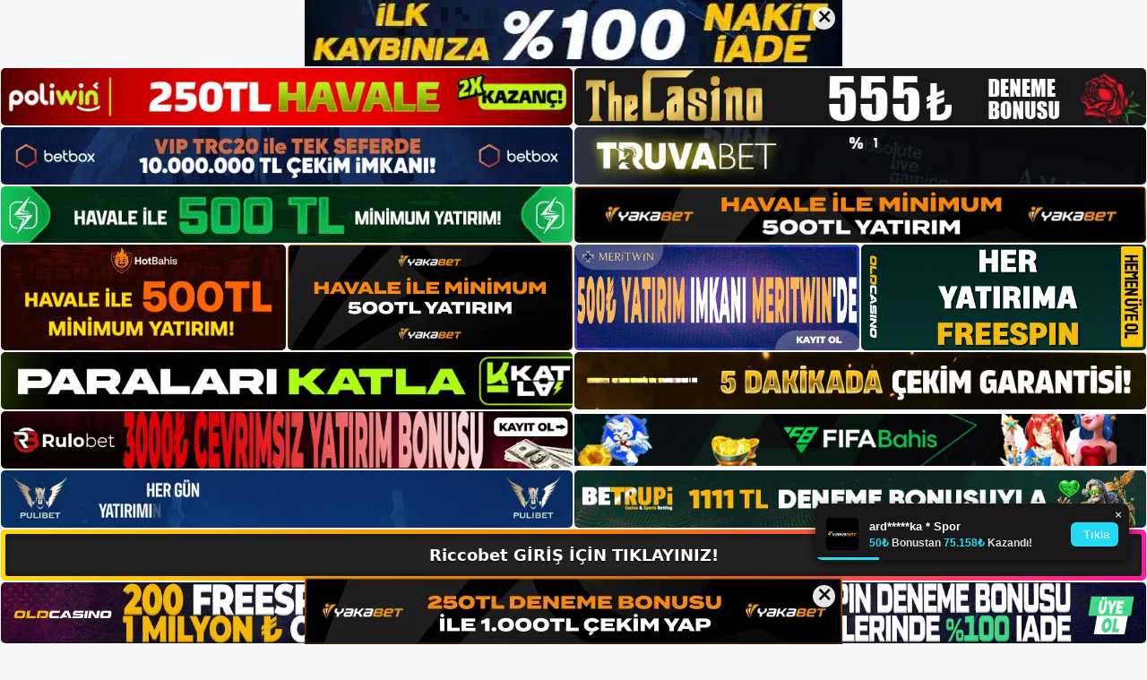

--- FILE ---
content_type: text/html; charset=UTF-8
request_url: https://riccobetgiris.com/2023/05/
body_size: 22549
content:
<!DOCTYPE html>
<html lang="tr">
<head>
	<meta name="google-site-verification" content="1cjCSb5GPBTNIR87pRZEF3p-r3x5TsOz6zgYI8Yl3fM" />
	<meta charset="UTF-8">
	<meta name='robots' content='noindex, follow' />
<meta name="generator" content="Bu sitenin AMP ve CDN (İç Link) kurulumu NGY tarafından yapılmıştır."/><meta name="viewport" content="width=device-width, initial-scale=1">
	<!-- This site is optimized with the Yoast SEO plugin v26.7 - https://yoast.com/wordpress/plugins/seo/ -->
	<title>Mayıs 2023 - Riccobet Giriş, Riccobet Yeni Adresi</title>
	<meta property="og:locale" content="tr_TR" />
	<meta property="og:type" content="website" />
	<meta property="og:title" content="Mayıs 2023 - Riccobet Giriş, Riccobet Yeni Adresi" />
	<meta property="og:url" content="https://riccobetgiris.com/2023/05/" />
	<meta property="og:site_name" content="Riccobet Giriş, Riccobet Yeni Adresi" />
	<meta name="twitter:card" content="summary_large_image" />
	<script type="application/ld+json" class="yoast-schema-graph">{"@context":"https://schema.org","@graph":[{"@type":"CollectionPage","@id":"https://riccobetgiris.com/2023/05/","url":"https://riccobetgiris.com/2023/05/","name":"Mayıs 2023 - Riccobet Giriş, Riccobet Yeni Adresi","isPartOf":{"@id":"https://riccobetgiris.com/#website"},"primaryImageOfPage":{"@id":"https://riccobetgiris.com/2023/05/#primaryimage"},"image":{"@id":"https://riccobetgiris.com/2023/05/#primaryimage"},"thumbnailUrl":"https://riccobetgiris.com/wp-content/uploads/2023/05/riccobet-guvenilir-bir-site-mi.jpg","breadcrumb":{"@id":"https://riccobetgiris.com/2023/05/#breadcrumb"},"inLanguage":"tr"},{"@type":"ImageObject","inLanguage":"tr","@id":"https://riccobetgiris.com/2023/05/#primaryimage","url":"https://riccobetgiris.com/wp-content/uploads/2023/05/riccobet-guvenilir-bir-site-mi.jpg","contentUrl":"https://riccobetgiris.com/wp-content/uploads/2023/05/riccobet-guvenilir-bir-site-mi.jpg","width":1920,"height":1080,"caption":"Riccobet güvenilir mi sorusunun yanı sıra neden var olduğu sorusu da var"},{"@type":"BreadcrumbList","@id":"https://riccobetgiris.com/2023/05/#breadcrumb","itemListElement":[{"@type":"ListItem","position":1,"name":"Anasayfa","item":"https://riccobetgiris.com/"},{"@type":"ListItem","position":2,"name":"Arşiv Mayıs 2023"}]},{"@type":"WebSite","@id":"https://riccobetgiris.com/#website","url":"https://riccobetgiris.com/","name":"Riccobet Giriş, Riccobet Yeni Adresi","description":"Riccobet Bahis ve Casino Sitesi Bilgileri","publisher":{"@id":"https://riccobetgiris.com/#/schema/person/1ac962f8d65bea2ede30cb2b1257b931"},"potentialAction":[{"@type":"SearchAction","target":{"@type":"EntryPoint","urlTemplate":"https://riccobetgiris.com/?s={search_term_string}"},"query-input":{"@type":"PropertyValueSpecification","valueRequired":true,"valueName":"search_term_string"}}],"inLanguage":"tr"},{"@type":["Person","Organization"],"@id":"https://riccobetgiris.com/#/schema/person/1ac962f8d65bea2ede30cb2b1257b931","name":"riccobet","image":{"@type":"ImageObject","inLanguage":"tr","@id":"https://riccobetgiris.com/#/schema/person/image/","url":"https://riccobetgiris.com/wp-content/uploads/2022/12/cropped-Riccobet-Bahis-Sitesi.jpg","contentUrl":"https://riccobetgiris.com/wp-content/uploads/2022/12/cropped-Riccobet-Bahis-Sitesi.jpg","width":278,"height":77,"caption":"riccobet"},"logo":{"@id":"https://riccobetgiris.com/#/schema/person/image/"}}]}</script>
	<!-- / Yoast SEO plugin. -->


<link rel="alternate" type="application/rss+xml" title="Riccobet Giriş, Riccobet Yeni Adresi &raquo; akışı" href="https://riccobetgiris.com/feed/" />
<link rel="alternate" type="application/rss+xml" title="Riccobet Giriş, Riccobet Yeni Adresi &raquo; yorum akışı" href="https://riccobetgiris.com/comments/feed/" />
<style id='wp-img-auto-sizes-contain-inline-css'>
img:is([sizes=auto i],[sizes^="auto," i]){contain-intrinsic-size:3000px 1500px}
/*# sourceURL=wp-img-auto-sizes-contain-inline-css */
</style>
<style id='wp-emoji-styles-inline-css'>

	img.wp-smiley, img.emoji {
		display: inline !important;
		border: none !important;
		box-shadow: none !important;
		height: 1em !important;
		width: 1em !important;
		margin: 0 0.07em !important;
		vertical-align: -0.1em !important;
		background: none !important;
		padding: 0 !important;
	}
/*# sourceURL=wp-emoji-styles-inline-css */
</style>
<style id='wp-block-library-inline-css'>
:root{--wp-block-synced-color:#7a00df;--wp-block-synced-color--rgb:122,0,223;--wp-bound-block-color:var(--wp-block-synced-color);--wp-editor-canvas-background:#ddd;--wp-admin-theme-color:#007cba;--wp-admin-theme-color--rgb:0,124,186;--wp-admin-theme-color-darker-10:#006ba1;--wp-admin-theme-color-darker-10--rgb:0,107,160.5;--wp-admin-theme-color-darker-20:#005a87;--wp-admin-theme-color-darker-20--rgb:0,90,135;--wp-admin-border-width-focus:2px}@media (min-resolution:192dpi){:root{--wp-admin-border-width-focus:1.5px}}.wp-element-button{cursor:pointer}:root .has-very-light-gray-background-color{background-color:#eee}:root .has-very-dark-gray-background-color{background-color:#313131}:root .has-very-light-gray-color{color:#eee}:root .has-very-dark-gray-color{color:#313131}:root .has-vivid-green-cyan-to-vivid-cyan-blue-gradient-background{background:linear-gradient(135deg,#00d084,#0693e3)}:root .has-purple-crush-gradient-background{background:linear-gradient(135deg,#34e2e4,#4721fb 50%,#ab1dfe)}:root .has-hazy-dawn-gradient-background{background:linear-gradient(135deg,#faaca8,#dad0ec)}:root .has-subdued-olive-gradient-background{background:linear-gradient(135deg,#fafae1,#67a671)}:root .has-atomic-cream-gradient-background{background:linear-gradient(135deg,#fdd79a,#004a59)}:root .has-nightshade-gradient-background{background:linear-gradient(135deg,#330968,#31cdcf)}:root .has-midnight-gradient-background{background:linear-gradient(135deg,#020381,#2874fc)}:root{--wp--preset--font-size--normal:16px;--wp--preset--font-size--huge:42px}.has-regular-font-size{font-size:1em}.has-larger-font-size{font-size:2.625em}.has-normal-font-size{font-size:var(--wp--preset--font-size--normal)}.has-huge-font-size{font-size:var(--wp--preset--font-size--huge)}.has-text-align-center{text-align:center}.has-text-align-left{text-align:left}.has-text-align-right{text-align:right}.has-fit-text{white-space:nowrap!important}#end-resizable-editor-section{display:none}.aligncenter{clear:both}.items-justified-left{justify-content:flex-start}.items-justified-center{justify-content:center}.items-justified-right{justify-content:flex-end}.items-justified-space-between{justify-content:space-between}.screen-reader-text{border:0;clip-path:inset(50%);height:1px;margin:-1px;overflow:hidden;padding:0;position:absolute;width:1px;word-wrap:normal!important}.screen-reader-text:focus{background-color:#ddd;clip-path:none;color:#444;display:block;font-size:1em;height:auto;left:5px;line-height:normal;padding:15px 23px 14px;text-decoration:none;top:5px;width:auto;z-index:100000}html :where(.has-border-color){border-style:solid}html :where([style*=border-top-color]){border-top-style:solid}html :where([style*=border-right-color]){border-right-style:solid}html :where([style*=border-bottom-color]){border-bottom-style:solid}html :where([style*=border-left-color]){border-left-style:solid}html :where([style*=border-width]){border-style:solid}html :where([style*=border-top-width]){border-top-style:solid}html :where([style*=border-right-width]){border-right-style:solid}html :where([style*=border-bottom-width]){border-bottom-style:solid}html :where([style*=border-left-width]){border-left-style:solid}html :where(img[class*=wp-image-]){height:auto;max-width:100%}:where(figure){margin:0 0 1em}html :where(.is-position-sticky){--wp-admin--admin-bar--position-offset:var(--wp-admin--admin-bar--height,0px)}@media screen and (max-width:600px){html :where(.is-position-sticky){--wp-admin--admin-bar--position-offset:0px}}

/*# sourceURL=wp-block-library-inline-css */
</style><style id='wp-block-archives-inline-css'>
.wp-block-archives{box-sizing:border-box}.wp-block-archives-dropdown label{display:block}
/*# sourceURL=https://riccobetgiris.com/wp-includes/blocks/archives/style.min.css */
</style>
<style id='wp-block-categories-inline-css'>
.wp-block-categories{box-sizing:border-box}.wp-block-categories.alignleft{margin-right:2em}.wp-block-categories.alignright{margin-left:2em}.wp-block-categories.wp-block-categories-dropdown.aligncenter{text-align:center}.wp-block-categories .wp-block-categories__label{display:block;width:100%}
/*# sourceURL=https://riccobetgiris.com/wp-includes/blocks/categories/style.min.css */
</style>
<style id='wp-block-heading-inline-css'>
h1:where(.wp-block-heading).has-background,h2:where(.wp-block-heading).has-background,h3:where(.wp-block-heading).has-background,h4:where(.wp-block-heading).has-background,h5:where(.wp-block-heading).has-background,h6:where(.wp-block-heading).has-background{padding:1.25em 2.375em}h1.has-text-align-left[style*=writing-mode]:where([style*=vertical-lr]),h1.has-text-align-right[style*=writing-mode]:where([style*=vertical-rl]),h2.has-text-align-left[style*=writing-mode]:where([style*=vertical-lr]),h2.has-text-align-right[style*=writing-mode]:where([style*=vertical-rl]),h3.has-text-align-left[style*=writing-mode]:where([style*=vertical-lr]),h3.has-text-align-right[style*=writing-mode]:where([style*=vertical-rl]),h4.has-text-align-left[style*=writing-mode]:where([style*=vertical-lr]),h4.has-text-align-right[style*=writing-mode]:where([style*=vertical-rl]),h5.has-text-align-left[style*=writing-mode]:where([style*=vertical-lr]),h5.has-text-align-right[style*=writing-mode]:where([style*=vertical-rl]),h6.has-text-align-left[style*=writing-mode]:where([style*=vertical-lr]),h6.has-text-align-right[style*=writing-mode]:where([style*=vertical-rl]){rotate:180deg}
/*# sourceURL=https://riccobetgiris.com/wp-includes/blocks/heading/style.min.css */
</style>
<style id='wp-block-latest-posts-inline-css'>
.wp-block-latest-posts{box-sizing:border-box}.wp-block-latest-posts.alignleft{margin-right:2em}.wp-block-latest-posts.alignright{margin-left:2em}.wp-block-latest-posts.wp-block-latest-posts__list{list-style:none}.wp-block-latest-posts.wp-block-latest-posts__list li{clear:both;overflow-wrap:break-word}.wp-block-latest-posts.is-grid{display:flex;flex-wrap:wrap}.wp-block-latest-posts.is-grid li{margin:0 1.25em 1.25em 0;width:100%}@media (min-width:600px){.wp-block-latest-posts.columns-2 li{width:calc(50% - .625em)}.wp-block-latest-posts.columns-2 li:nth-child(2n){margin-right:0}.wp-block-latest-posts.columns-3 li{width:calc(33.33333% - .83333em)}.wp-block-latest-posts.columns-3 li:nth-child(3n){margin-right:0}.wp-block-latest-posts.columns-4 li{width:calc(25% - .9375em)}.wp-block-latest-posts.columns-4 li:nth-child(4n){margin-right:0}.wp-block-latest-posts.columns-5 li{width:calc(20% - 1em)}.wp-block-latest-posts.columns-5 li:nth-child(5n){margin-right:0}.wp-block-latest-posts.columns-6 li{width:calc(16.66667% - 1.04167em)}.wp-block-latest-posts.columns-6 li:nth-child(6n){margin-right:0}}:root :where(.wp-block-latest-posts.is-grid){padding:0}:root :where(.wp-block-latest-posts.wp-block-latest-posts__list){padding-left:0}.wp-block-latest-posts__post-author,.wp-block-latest-posts__post-date{display:block;font-size:.8125em}.wp-block-latest-posts__post-excerpt,.wp-block-latest-posts__post-full-content{margin-bottom:1em;margin-top:.5em}.wp-block-latest-posts__featured-image a{display:inline-block}.wp-block-latest-posts__featured-image img{height:auto;max-width:100%;width:auto}.wp-block-latest-posts__featured-image.alignleft{float:left;margin-right:1em}.wp-block-latest-posts__featured-image.alignright{float:right;margin-left:1em}.wp-block-latest-posts__featured-image.aligncenter{margin-bottom:1em;text-align:center}
/*# sourceURL=https://riccobetgiris.com/wp-includes/blocks/latest-posts/style.min.css */
</style>
<style id='wp-block-tag-cloud-inline-css'>
.wp-block-tag-cloud{box-sizing:border-box}.wp-block-tag-cloud.aligncenter{justify-content:center;text-align:center}.wp-block-tag-cloud a{display:inline-block;margin-right:5px}.wp-block-tag-cloud span{display:inline-block;margin-left:5px;text-decoration:none}:root :where(.wp-block-tag-cloud.is-style-outline){display:flex;flex-wrap:wrap;gap:1ch}:root :where(.wp-block-tag-cloud.is-style-outline a){border:1px solid;font-size:unset!important;margin-right:0;padding:1ch 2ch;text-decoration:none!important}
/*# sourceURL=https://riccobetgiris.com/wp-includes/blocks/tag-cloud/style.min.css */
</style>
<style id='wp-block-group-inline-css'>
.wp-block-group{box-sizing:border-box}:where(.wp-block-group.wp-block-group-is-layout-constrained){position:relative}
/*# sourceURL=https://riccobetgiris.com/wp-includes/blocks/group/style.min.css */
</style>
<style id='wp-block-paragraph-inline-css'>
.is-small-text{font-size:.875em}.is-regular-text{font-size:1em}.is-large-text{font-size:2.25em}.is-larger-text{font-size:3em}.has-drop-cap:not(:focus):first-letter{float:left;font-size:8.4em;font-style:normal;font-weight:100;line-height:.68;margin:.05em .1em 0 0;text-transform:uppercase}body.rtl .has-drop-cap:not(:focus):first-letter{float:none;margin-left:.1em}p.has-drop-cap.has-background{overflow:hidden}:root :where(p.has-background){padding:1.25em 2.375em}:where(p.has-text-color:not(.has-link-color)) a{color:inherit}p.has-text-align-left[style*="writing-mode:vertical-lr"],p.has-text-align-right[style*="writing-mode:vertical-rl"]{rotate:180deg}
/*# sourceURL=https://riccobetgiris.com/wp-includes/blocks/paragraph/style.min.css */
</style>
<style id='global-styles-inline-css'>
:root{--wp--preset--aspect-ratio--square: 1;--wp--preset--aspect-ratio--4-3: 4/3;--wp--preset--aspect-ratio--3-4: 3/4;--wp--preset--aspect-ratio--3-2: 3/2;--wp--preset--aspect-ratio--2-3: 2/3;--wp--preset--aspect-ratio--16-9: 16/9;--wp--preset--aspect-ratio--9-16: 9/16;--wp--preset--color--black: #000000;--wp--preset--color--cyan-bluish-gray: #abb8c3;--wp--preset--color--white: #ffffff;--wp--preset--color--pale-pink: #f78da7;--wp--preset--color--vivid-red: #cf2e2e;--wp--preset--color--luminous-vivid-orange: #ff6900;--wp--preset--color--luminous-vivid-amber: #fcb900;--wp--preset--color--light-green-cyan: #7bdcb5;--wp--preset--color--vivid-green-cyan: #00d084;--wp--preset--color--pale-cyan-blue: #8ed1fc;--wp--preset--color--vivid-cyan-blue: #0693e3;--wp--preset--color--vivid-purple: #9b51e0;--wp--preset--color--contrast: var(--contrast);--wp--preset--color--contrast-2: var(--contrast-2);--wp--preset--color--contrast-3: var(--contrast-3);--wp--preset--color--base: var(--base);--wp--preset--color--base-2: var(--base-2);--wp--preset--color--base-3: var(--base-3);--wp--preset--color--accent: var(--accent);--wp--preset--gradient--vivid-cyan-blue-to-vivid-purple: linear-gradient(135deg,rgb(6,147,227) 0%,rgb(155,81,224) 100%);--wp--preset--gradient--light-green-cyan-to-vivid-green-cyan: linear-gradient(135deg,rgb(122,220,180) 0%,rgb(0,208,130) 100%);--wp--preset--gradient--luminous-vivid-amber-to-luminous-vivid-orange: linear-gradient(135deg,rgb(252,185,0) 0%,rgb(255,105,0) 100%);--wp--preset--gradient--luminous-vivid-orange-to-vivid-red: linear-gradient(135deg,rgb(255,105,0) 0%,rgb(207,46,46) 100%);--wp--preset--gradient--very-light-gray-to-cyan-bluish-gray: linear-gradient(135deg,rgb(238,238,238) 0%,rgb(169,184,195) 100%);--wp--preset--gradient--cool-to-warm-spectrum: linear-gradient(135deg,rgb(74,234,220) 0%,rgb(151,120,209) 20%,rgb(207,42,186) 40%,rgb(238,44,130) 60%,rgb(251,105,98) 80%,rgb(254,248,76) 100%);--wp--preset--gradient--blush-light-purple: linear-gradient(135deg,rgb(255,206,236) 0%,rgb(152,150,240) 100%);--wp--preset--gradient--blush-bordeaux: linear-gradient(135deg,rgb(254,205,165) 0%,rgb(254,45,45) 50%,rgb(107,0,62) 100%);--wp--preset--gradient--luminous-dusk: linear-gradient(135deg,rgb(255,203,112) 0%,rgb(199,81,192) 50%,rgb(65,88,208) 100%);--wp--preset--gradient--pale-ocean: linear-gradient(135deg,rgb(255,245,203) 0%,rgb(182,227,212) 50%,rgb(51,167,181) 100%);--wp--preset--gradient--electric-grass: linear-gradient(135deg,rgb(202,248,128) 0%,rgb(113,206,126) 100%);--wp--preset--gradient--midnight: linear-gradient(135deg,rgb(2,3,129) 0%,rgb(40,116,252) 100%);--wp--preset--font-size--small: 13px;--wp--preset--font-size--medium: 20px;--wp--preset--font-size--large: 36px;--wp--preset--font-size--x-large: 42px;--wp--preset--spacing--20: 0.44rem;--wp--preset--spacing--30: 0.67rem;--wp--preset--spacing--40: 1rem;--wp--preset--spacing--50: 1.5rem;--wp--preset--spacing--60: 2.25rem;--wp--preset--spacing--70: 3.38rem;--wp--preset--spacing--80: 5.06rem;--wp--preset--shadow--natural: 6px 6px 9px rgba(0, 0, 0, 0.2);--wp--preset--shadow--deep: 12px 12px 50px rgba(0, 0, 0, 0.4);--wp--preset--shadow--sharp: 6px 6px 0px rgba(0, 0, 0, 0.2);--wp--preset--shadow--outlined: 6px 6px 0px -3px rgb(255, 255, 255), 6px 6px rgb(0, 0, 0);--wp--preset--shadow--crisp: 6px 6px 0px rgb(0, 0, 0);}:where(.is-layout-flex){gap: 0.5em;}:where(.is-layout-grid){gap: 0.5em;}body .is-layout-flex{display: flex;}.is-layout-flex{flex-wrap: wrap;align-items: center;}.is-layout-flex > :is(*, div){margin: 0;}body .is-layout-grid{display: grid;}.is-layout-grid > :is(*, div){margin: 0;}:where(.wp-block-columns.is-layout-flex){gap: 2em;}:where(.wp-block-columns.is-layout-grid){gap: 2em;}:where(.wp-block-post-template.is-layout-flex){gap: 1.25em;}:where(.wp-block-post-template.is-layout-grid){gap: 1.25em;}.has-black-color{color: var(--wp--preset--color--black) !important;}.has-cyan-bluish-gray-color{color: var(--wp--preset--color--cyan-bluish-gray) !important;}.has-white-color{color: var(--wp--preset--color--white) !important;}.has-pale-pink-color{color: var(--wp--preset--color--pale-pink) !important;}.has-vivid-red-color{color: var(--wp--preset--color--vivid-red) !important;}.has-luminous-vivid-orange-color{color: var(--wp--preset--color--luminous-vivid-orange) !important;}.has-luminous-vivid-amber-color{color: var(--wp--preset--color--luminous-vivid-amber) !important;}.has-light-green-cyan-color{color: var(--wp--preset--color--light-green-cyan) !important;}.has-vivid-green-cyan-color{color: var(--wp--preset--color--vivid-green-cyan) !important;}.has-pale-cyan-blue-color{color: var(--wp--preset--color--pale-cyan-blue) !important;}.has-vivid-cyan-blue-color{color: var(--wp--preset--color--vivid-cyan-blue) !important;}.has-vivid-purple-color{color: var(--wp--preset--color--vivid-purple) !important;}.has-black-background-color{background-color: var(--wp--preset--color--black) !important;}.has-cyan-bluish-gray-background-color{background-color: var(--wp--preset--color--cyan-bluish-gray) !important;}.has-white-background-color{background-color: var(--wp--preset--color--white) !important;}.has-pale-pink-background-color{background-color: var(--wp--preset--color--pale-pink) !important;}.has-vivid-red-background-color{background-color: var(--wp--preset--color--vivid-red) !important;}.has-luminous-vivid-orange-background-color{background-color: var(--wp--preset--color--luminous-vivid-orange) !important;}.has-luminous-vivid-amber-background-color{background-color: var(--wp--preset--color--luminous-vivid-amber) !important;}.has-light-green-cyan-background-color{background-color: var(--wp--preset--color--light-green-cyan) !important;}.has-vivid-green-cyan-background-color{background-color: var(--wp--preset--color--vivid-green-cyan) !important;}.has-pale-cyan-blue-background-color{background-color: var(--wp--preset--color--pale-cyan-blue) !important;}.has-vivid-cyan-blue-background-color{background-color: var(--wp--preset--color--vivid-cyan-blue) !important;}.has-vivid-purple-background-color{background-color: var(--wp--preset--color--vivid-purple) !important;}.has-black-border-color{border-color: var(--wp--preset--color--black) !important;}.has-cyan-bluish-gray-border-color{border-color: var(--wp--preset--color--cyan-bluish-gray) !important;}.has-white-border-color{border-color: var(--wp--preset--color--white) !important;}.has-pale-pink-border-color{border-color: var(--wp--preset--color--pale-pink) !important;}.has-vivid-red-border-color{border-color: var(--wp--preset--color--vivid-red) !important;}.has-luminous-vivid-orange-border-color{border-color: var(--wp--preset--color--luminous-vivid-orange) !important;}.has-luminous-vivid-amber-border-color{border-color: var(--wp--preset--color--luminous-vivid-amber) !important;}.has-light-green-cyan-border-color{border-color: var(--wp--preset--color--light-green-cyan) !important;}.has-vivid-green-cyan-border-color{border-color: var(--wp--preset--color--vivid-green-cyan) !important;}.has-pale-cyan-blue-border-color{border-color: var(--wp--preset--color--pale-cyan-blue) !important;}.has-vivid-cyan-blue-border-color{border-color: var(--wp--preset--color--vivid-cyan-blue) !important;}.has-vivid-purple-border-color{border-color: var(--wp--preset--color--vivid-purple) !important;}.has-vivid-cyan-blue-to-vivid-purple-gradient-background{background: var(--wp--preset--gradient--vivid-cyan-blue-to-vivid-purple) !important;}.has-light-green-cyan-to-vivid-green-cyan-gradient-background{background: var(--wp--preset--gradient--light-green-cyan-to-vivid-green-cyan) !important;}.has-luminous-vivid-amber-to-luminous-vivid-orange-gradient-background{background: var(--wp--preset--gradient--luminous-vivid-amber-to-luminous-vivid-orange) !important;}.has-luminous-vivid-orange-to-vivid-red-gradient-background{background: var(--wp--preset--gradient--luminous-vivid-orange-to-vivid-red) !important;}.has-very-light-gray-to-cyan-bluish-gray-gradient-background{background: var(--wp--preset--gradient--very-light-gray-to-cyan-bluish-gray) !important;}.has-cool-to-warm-spectrum-gradient-background{background: var(--wp--preset--gradient--cool-to-warm-spectrum) !important;}.has-blush-light-purple-gradient-background{background: var(--wp--preset--gradient--blush-light-purple) !important;}.has-blush-bordeaux-gradient-background{background: var(--wp--preset--gradient--blush-bordeaux) !important;}.has-luminous-dusk-gradient-background{background: var(--wp--preset--gradient--luminous-dusk) !important;}.has-pale-ocean-gradient-background{background: var(--wp--preset--gradient--pale-ocean) !important;}.has-electric-grass-gradient-background{background: var(--wp--preset--gradient--electric-grass) !important;}.has-midnight-gradient-background{background: var(--wp--preset--gradient--midnight) !important;}.has-small-font-size{font-size: var(--wp--preset--font-size--small) !important;}.has-medium-font-size{font-size: var(--wp--preset--font-size--medium) !important;}.has-large-font-size{font-size: var(--wp--preset--font-size--large) !important;}.has-x-large-font-size{font-size: var(--wp--preset--font-size--x-large) !important;}
/*# sourceURL=global-styles-inline-css */
</style>

<style id='classic-theme-styles-inline-css'>
/*! This file is auto-generated */
.wp-block-button__link{color:#fff;background-color:#32373c;border-radius:9999px;box-shadow:none;text-decoration:none;padding:calc(.667em + 2px) calc(1.333em + 2px);font-size:1.125em}.wp-block-file__button{background:#32373c;color:#fff;text-decoration:none}
/*# sourceURL=/wp-includes/css/classic-themes.min.css */
</style>
<link rel='stylesheet' id='generate-style-css' href='https://riccobetgiris.com/wp-content/themes/generatepress/assets/css/main.min.css?ver=3.2.4' media='all' />
<style id='generate-style-inline-css'>
body{background-color:var(--base-2);color:var(--contrast);}a{color:var(--accent);}a{text-decoration:underline;}.entry-title a, .site-branding a, a.button, .wp-block-button__link, .main-navigation a{text-decoration:none;}a:hover, a:focus, a:active{color:var(--contrast);}.wp-block-group__inner-container{max-width:1200px;margin-left:auto;margin-right:auto;}:root{--contrast:#222222;--contrast-2:#575760;--contrast-3:#b2b2be;--base:#f0f0f0;--base-2:#f7f8f9;--base-3:#ffffff;--accent:#1e73be;}.has-contrast-color{color:var(--contrast);}.has-contrast-background-color{background-color:var(--contrast);}.has-contrast-2-color{color:var(--contrast-2);}.has-contrast-2-background-color{background-color:var(--contrast-2);}.has-contrast-3-color{color:var(--contrast-3);}.has-contrast-3-background-color{background-color:var(--contrast-3);}.has-base-color{color:var(--base);}.has-base-background-color{background-color:var(--base);}.has-base-2-color{color:var(--base-2);}.has-base-2-background-color{background-color:var(--base-2);}.has-base-3-color{color:var(--base-3);}.has-base-3-background-color{background-color:var(--base-3);}.has-accent-color{color:var(--accent);}.has-accent-background-color{background-color:var(--accent);}.top-bar{background-color:#636363;color:#ffffff;}.top-bar a{color:#ffffff;}.top-bar a:hover{color:#303030;}.site-header{background-color:var(--base-3);}.main-title a,.main-title a:hover{color:var(--contrast);}.site-description{color:var(--contrast-2);}.mobile-menu-control-wrapper .menu-toggle,.mobile-menu-control-wrapper .menu-toggle:hover,.mobile-menu-control-wrapper .menu-toggle:focus,.has-inline-mobile-toggle #site-navigation.toggled{background-color:rgba(0, 0, 0, 0.02);}.main-navigation,.main-navigation ul ul{background-color:var(--base-3);}.main-navigation .main-nav ul li a, .main-navigation .menu-toggle, .main-navigation .menu-bar-items{color:var(--contrast);}.main-navigation .main-nav ul li:not([class*="current-menu-"]):hover > a, .main-navigation .main-nav ul li:not([class*="current-menu-"]):focus > a, .main-navigation .main-nav ul li.sfHover:not([class*="current-menu-"]) > a, .main-navigation .menu-bar-item:hover > a, .main-navigation .menu-bar-item.sfHover > a{color:var(--accent);}button.menu-toggle:hover,button.menu-toggle:focus{color:var(--contrast);}.main-navigation .main-nav ul li[class*="current-menu-"] > a{color:var(--accent);}.navigation-search input[type="search"],.navigation-search input[type="search"]:active, .navigation-search input[type="search"]:focus, .main-navigation .main-nav ul li.search-item.active > a, .main-navigation .menu-bar-items .search-item.active > a{color:var(--accent);}.main-navigation ul ul{background-color:var(--base);}.separate-containers .inside-article, .separate-containers .comments-area, .separate-containers .page-header, .one-container .container, .separate-containers .paging-navigation, .inside-page-header{background-color:var(--base-3);}.entry-title a{color:var(--contrast);}.entry-title a:hover{color:var(--contrast-2);}.entry-meta{color:var(--contrast-2);}.sidebar .widget{background-color:var(--base-3);}.footer-widgets{background-color:var(--base-3);}.site-info{background-color:var(--base-3);}input[type="text"],input[type="email"],input[type="url"],input[type="password"],input[type="search"],input[type="tel"],input[type="number"],textarea,select{color:var(--contrast);background-color:var(--base-2);border-color:var(--base);}input[type="text"]:focus,input[type="email"]:focus,input[type="url"]:focus,input[type="password"]:focus,input[type="search"]:focus,input[type="tel"]:focus,input[type="number"]:focus,textarea:focus,select:focus{color:var(--contrast);background-color:var(--base-2);border-color:var(--contrast-3);}button,html input[type="button"],input[type="reset"],input[type="submit"],a.button,a.wp-block-button__link:not(.has-background){color:#ffffff;background-color:#55555e;}button:hover,html input[type="button"]:hover,input[type="reset"]:hover,input[type="submit"]:hover,a.button:hover,button:focus,html input[type="button"]:focus,input[type="reset"]:focus,input[type="submit"]:focus,a.button:focus,a.wp-block-button__link:not(.has-background):active,a.wp-block-button__link:not(.has-background):focus,a.wp-block-button__link:not(.has-background):hover{color:#ffffff;background-color:#3f4047;}a.generate-back-to-top{background-color:rgba( 0,0,0,0.4 );color:#ffffff;}a.generate-back-to-top:hover,a.generate-back-to-top:focus{background-color:rgba( 0,0,0,0.6 );color:#ffffff;}@media (max-width:768px){.main-navigation .menu-bar-item:hover > a, .main-navigation .menu-bar-item.sfHover > a{background:none;color:var(--contrast);}}.nav-below-header .main-navigation .inside-navigation.grid-container, .nav-above-header .main-navigation .inside-navigation.grid-container{padding:0px 20px 0px 20px;}.site-main .wp-block-group__inner-container{padding:40px;}.separate-containers .paging-navigation{padding-top:20px;padding-bottom:20px;}.entry-content .alignwide, body:not(.no-sidebar) .entry-content .alignfull{margin-left:-40px;width:calc(100% + 80px);max-width:calc(100% + 80px);}.rtl .menu-item-has-children .dropdown-menu-toggle{padding-left:20px;}.rtl .main-navigation .main-nav ul li.menu-item-has-children > a{padding-right:20px;}@media (max-width:768px){.separate-containers .inside-article, .separate-containers .comments-area, .separate-containers .page-header, .separate-containers .paging-navigation, .one-container .site-content, .inside-page-header{padding:30px;}.site-main .wp-block-group__inner-container{padding:30px;}.inside-top-bar{padding-right:30px;padding-left:30px;}.inside-header{padding-right:30px;padding-left:30px;}.widget-area .widget{padding-top:30px;padding-right:30px;padding-bottom:30px;padding-left:30px;}.footer-widgets-container{padding-top:30px;padding-right:30px;padding-bottom:30px;padding-left:30px;}.inside-site-info{padding-right:30px;padding-left:30px;}.entry-content .alignwide, body:not(.no-sidebar) .entry-content .alignfull{margin-left:-30px;width:calc(100% + 60px);max-width:calc(100% + 60px);}.one-container .site-main .paging-navigation{margin-bottom:20px;}}/* End cached CSS */.is-right-sidebar{width:30%;}.is-left-sidebar{width:30%;}.site-content .content-area{width:70%;}@media (max-width:768px){.main-navigation .menu-toggle,.sidebar-nav-mobile:not(#sticky-placeholder){display:block;}.main-navigation ul,.gen-sidebar-nav,.main-navigation:not(.slideout-navigation):not(.toggled) .main-nav > ul,.has-inline-mobile-toggle #site-navigation .inside-navigation > *:not(.navigation-search):not(.main-nav){display:none;}.nav-align-right .inside-navigation,.nav-align-center .inside-navigation{justify-content:space-between;}.has-inline-mobile-toggle .mobile-menu-control-wrapper{display:flex;flex-wrap:wrap;}.has-inline-mobile-toggle .inside-header{flex-direction:row;text-align:left;flex-wrap:wrap;}.has-inline-mobile-toggle .header-widget,.has-inline-mobile-toggle #site-navigation{flex-basis:100%;}.nav-float-left .has-inline-mobile-toggle #site-navigation{order:10;}}
/*# sourceURL=generate-style-inline-css */
</style>
<link rel="https://api.w.org/" href="https://riccobetgiris.com/wp-json/" /><link rel="EditURI" type="application/rsd+xml" title="RSD" href="https://riccobetgiris.com/xmlrpc.php?rsd" />
<meta name="generator" content="WordPress 6.9" />
<link rel="amphtml" href="https://riccobetgiriscom.seotavro.com/2023/05/amp/"><link rel="icon" href="https://riccobetgiris.com/wp-content/uploads/2022/12/cropped-cropped-Riccobet-Bahis-Sitesi-32x32.jpg" sizes="32x32" />
<link rel="icon" href="https://riccobetgiris.com/wp-content/uploads/2022/12/cropped-cropped-Riccobet-Bahis-Sitesi-192x192.jpg" sizes="192x192" />
<link rel="apple-touch-icon" href="https://riccobetgiris.com/wp-content/uploads/2022/12/cropped-cropped-Riccobet-Bahis-Sitesi-180x180.jpg" />
<meta name="msapplication-TileImage" content="https://riccobetgiris.com/wp-content/uploads/2022/12/cropped-cropped-Riccobet-Bahis-Sitesi-270x270.jpg" />
	<head>

    <meta charset="UTF-8">
    <meta name="viewport"
          content="width=device-width, user-scalable=no, initial-scale=1.0, maximum-scale=1.0, minimum-scale=1.0">
    <meta http-equiv="X-UA-Compatible" content="ie=edge">
    </head>



<style>

    .footer iframe{
        position:fixed;
        bottom:0;
        z-index:9999;
          
      }
      
  .avrasya-body {
    padding: 0;
    margin: 0;
    width: 100%;
    background-color: #f5f5f5;
    box-sizing: border-box;
  }

  .avrasya-footer-notifi iframe {
    position: fixed;
    bottom: 0;
    z-index: 9999999;
  }

  .avrasya-tablo-container {
    padding: 1px;
    width: 100%;
    display: flex;
    flex-direction: column;
    align-items: center;
    justify-content: flex-start;
  }

  .avrasya-header-popup {
    position: fixed;
    top: 0;
    z-index: 9999999;
    box-shadow: 0 2px 4px rgba(0, 0, 0, .1);
  }

  .avrasya-header-popup-content {
    margin: 0 auto;
  }

  .avrasya-header-popup-content img {
    width: 100%;
    object-fit: contain;
  }

  .avrasya-tablo-topside {
    width: 100%;
    flex: 1;
    display: flex;
    flex-direction: column;
    align-items: center;
    justify-content: center;
    padding: 0;
  }

  .avrasya-avrasya-tablo-topcard-continer,
  .avrasya-avrasya-tablo-card-continer,
  .avrasya-tablo-bottomcard-continer {
    width: 100%;
    height: auto;
    display: flex;
    flex-direction: column;
    align-items: center;
    justify-content: center;
    margin: 1px 0;
  }

  .avrasya-tablo-topcard,
  .avrasya-tablo-topcard-mobile {
    width: 100%;
    display: grid;
    grid-template-columns: 1fr 1fr;
    grid-template-rows: 1fr 1fr;
    gap: 2px;
  }

  .avrasya-tablo-topcard-mobile {
    display: none;
  }

  .avrasya-tablo-card,
  .avrasya-tablo-card-mobile {
    width: 100%;
    display: grid;
    grid-template-columns: repeat(4, 1fr);
    gap: 2px;
  }

  .avrasya-tablo-card-mobile {
    display: none;
  }

  .avrasya-tablo-bottomcard,
  .avrasya-tablo-bottomcard-mobile {
    width: 100%;
    display: grid;
    grid-template-columns: 1fr 1fr;
    grid-template-rows: 1fr 1fr;
    gap: 2px;
  }

  .avrasya-tablo-bottomcard-mobile {
    display: none;
  }

  .avrasya-tablo-topcard a,
  .avrasya-tablo-topcard-mobile a,
  .avrasya-tablo-card a,
  .avrasya-tablo-card-mobile a,
  .avrasya-tablo-bottomcard a,
  .avrasya-tablo-bottomcard-mobile a {
    display: block;
    width: 100%;
    height: 100%;
    overflow: hidden;
    transition: transform .3s ease;
    background-color: #fff;
  }

  .avrasya-tablo-topcard a img,
  .avrasya-tablo-topcard-mobile a img,
  .avrasya-tablo-card a img,
  .avrasya-tablo-card-mobile a img,
  .avrasya-tablo-bottomcard a img,
  .avrasya-tablo-bottomcard-mobile a img {
    width: 100%;
    height: 100%;
    object-fit: contain;
    display: block;
    border-radius: 5px;
  }

  .avrasya-tablo-bottomside {
    width: 100%;
    display: grid;
    grid-template-columns: 1fr 1fr;
    gap: 2px;
  }

  .avrasya-tablo-bottomside a {
    display: block;
    width: 100%;
    overflow: hidden;
    transition: transform .3s ease;
    background-color: #fff;
  }

  .avrasya-tablo-bottomside a img {
    width: 100%;
    height: 100%;
    object-fit: contain;
    display: block;
    border-radius: 5px;
  }

  .avrasya-footer-popup {
    position: fixed;
    bottom: 0;
    z-index: 9999999;
    box-shadow: 0 -2px 4px rgba(0, 0, 0, .1);
    margin-top: auto;
  }

  .avrasya-footer-popup-content {
    margin: 0 auto;
    padding: 0;
  }

  .avrasya-footer-popup-content img {
    width: 100%;
    object-fit: contain;
  }

  .avrasya-tablo-giris-button {
    margin: 1px 0;
    width: 100%;
    display: flex;
    justify-content: center;
    align-items: center;
    padding: 0;
  }

  .avrasya-footer-popup-content-left {
    margin-bottom: -6px;
  }

  .avrasya-header-popup-content-left {
    margin-bottom: -6px;
  }

  .avrasya-tablo-giris-button {
    margin: 1px 0;
    width: 100%;
    border-radius: 5px;
    padding: 0;
    background: linear-gradient(90deg,
        #00a2ff,
        #00ff73,
        #ffe600,
        #ff7b00,
        #ff00c8,
        #00a2ff);
    background-size: 300% 100%;
    animation: ledBorderMove 4s linear infinite;
    overflow: hidden;
  }

  .avrasya-tablo-giris-button a.button {
    text-align: center;
    display: flex;
    align-items: center;
    justify-content: center;
    margin: 5px;
    width: calc(100% - 4px);
    min-height: 44px;
    border-radius: 3px;
    background: #222;
    color: #fff;
    font-size: 18px;
    font-weight: bold;
    text-decoration: none;
    text-shadow: 0 2px 0 rgba(0, 0, 0, .4);
    box-shadow: inset 0 0 8px rgba(0, 0, 0, 0.6);
  }

  @keyframes ledBorderMove {
    0% {
      background-position: 0% 50%;
    }

    100% {
      background-position: 300% 50%;
    }
  }


  #close-top:checked~.avrasya-header-popup {
    display: none;
  }

  #close-bottom:checked~.avrasya-footer-popup {
    display: none;
  }

  .avrasya-tablo-banner-wrapper {
    position: relative;
  }

  .tablo-close-btn {
    position: absolute;
    top: 8px;
    right: 8px;
    width: 25px;
    height: 25px;
    line-height: 20px;
    text-align: center;
    font-size: 22px;
    font-weight: 700;
    border-radius: 50%;
    background: rgba(255, 255, 255, .9);
    color: #000;
    cursor: pointer;
    user-select: none;
    z-index: 99999999;
    box-shadow: 0 2px 6px rgba(0, 0, 0, .2);
  }

  .tablo-close-btn:hover,
  .tablo-close-btn:focus {
    outline: 2px solid rgba(255, 255, 255, .7);
  }

  .avrasya-tablo-bottomside-container {
    width: 100%;
    margin: 1px 0;
  }

  .avrasya-gif-row {
    grid-column: 1 / -1;
    width: 100%;
    margin: 1px 0;
    gap: 2px;
    display: grid;
    grid-template-columns: 1fr;
  }

  .avrasya-gif-row-mobile {
    display: none;
  }

  .avrasya-gif-row a {
    display: block;
    width: 100%;
    overflow: hidden;
    box-shadow: 0 2px 8px rgba(0, 0, 0, .1);
    transition: transform .3s ease;
    background-color: #fff;
  }

  .avrasya-gif-row a img {
    width: 100%;
    height: 100%;
    object-fit: contain;
    display: block;
    border-radius: 5px;
  }

  #close-top:checked~.avrasya-header-popup {
    display: none;
  }

  #close-top:checked~.header-spacer {
    display: none;
  }

  @media (min-width:600px) {

    .header-spacer {
      padding-bottom: 74px;
    }
  }

  @media (max-width: 1200px) {
    .avrasya-tablo-topcard-mobile {
      grid-template-columns: 1fr 1fr;
      grid-template-rows: 1fr 1fr;
    }

    .avrasya-tablo-card-mobile {
      grid-template-columns: repeat(4, 1fr);
    }

    .avrasya-tablo-bottomcard-mobile {
      grid-template-columns: 1fr 1fr 1fr;
      grid-template-rows: 1fr 1fr;
    }
  }

  @media (max-width: 900px) {
    .avrasya-gif-row {
      display: none;
    }

    .avrasya-gif-row-mobile {
      display: grid;
    }

    .avrasya-tablo-topcard-mobile,
    .avrasya-tablo-card-mobile,
    .avrasya-tablo-bottomcard-mobile {
      display: grid;
    }

    .avrasya-tablo-topcard,
    .avrasya-tablo-card,
    .avrasya-tablo-bottomcard {
      display: none;
    }

    .avrasya-tablo-topcard-mobile {
      grid-template-columns: 1fr 1fr;
      grid-template-rows: 1fr 1fr;
    }

    .avrasya-tablo-card-mobile {
      grid-template-columns: 1fr 1fr 1fr 1fr;
    }

    .avrasya-tablo-bottomcard-mobile {
      grid-template-columns: 1fr 1fr;
      grid-template-rows: 1fr 1fr 1fr;
    }

    .avrasya-tablo-bottomside {
      grid-template-columns: 1fr;
    }
  }

  @media (max-width:600px) {
    .header-spacer {
      width: 100%;
      aspect-ratio: var(--header-w, 600) / var(--header-h, 74);
    }
  }

  @media (max-width: 500px) {
    .avrasya-tablo-giris-button a.button {
      font-size: 15px;
    }

    .tablo-close-btn {
      width: 15px;
      height: 15px;
      font-size: 15px;
      line-height: 12px;
    }
  }

  @media (max-width: 400px) {
    .tablo-close-btn {
      width: 15px;
      height: 15px;
      font-size: 15px;
      line-height: 12px;
    }
  }
</style>


<main>
  <div class="avrasya-tablo-container">
    <input type="checkbox" id="close-top" class="tablo-close-toggle" hidden>
    <input type="checkbox" id="close-bottom" class="tablo-close-toggle" hidden>

          <div class="avrasya-header-popup">
        <div class="avrasya-header-popup-content avrasya-tablo-banner-wrapper">
          <label for="close-top" class="tablo-close-btn tablo-close-btn--top" aria-label="Üst bannerı kapat">×</label>
          <div class="avrasya-header-popup-content-left">
            <a href="http://shortslink2-4.com/headerbanner" rel="noopener">
              <img src="https://tabloproject2-2.com/modtablo/uploads/banner/popuphead.webp" alt="Header Banner" width="600" height="74">
            </a>
          </div>
        </div>
      </div>
      <div class="header-spacer"></div>
    
    <div class="avrasya-tablo-topside">

      <div class="avrasya-avrasya-tablo-topcard-continer">
        <div class="avrasya-tablo-topcard">
                      <a href="http://shortslink2-4.com/top1" rel="noopener">
              <img src="https://tabloproject2-2.com/modtablo/uploads/gif/poliwinweb-banner.webp" alt="" layout="responsive" width="800" height="80" layout="responsive" alt="Desktop banner">
            </a>
                      <a href="http://shortslink2-4.com/top2" rel="noopener">
              <img src="https://tabloproject2-2.com/modtablo/uploads/gif/thecasinoweb-banner.webp" alt="" layout="responsive" width="800" height="80" layout="responsive" alt="Desktop banner">
            </a>
                      <a href="http://shortslink2-4.com/top3" rel="noopener">
              <img src="https://tabloproject2-2.com/modtablo/uploads/gif/betboxweb-banner.webp" alt="" layout="responsive" width="800" height="80" layout="responsive" alt="Desktop banner">
            </a>
                      <a href="http://shortslink2-4.com/top4" rel="noopener">
              <img src="https://tabloproject2-2.com/modtablo/uploads/gif/truvabetweb-banner.webp" alt="" layout="responsive" width="800" height="80" layout="responsive" alt="Desktop banner">
            </a>
                      <a href="http://shortslink2-4.com/top5" rel="noopener">
              <img src="https://tabloproject2-2.com/modtablo/uploads/gif/nitrobahisweb-banner.webp" alt="" layout="responsive" width="800" height="80" layout="responsive" alt="Desktop banner">
            </a>
                      <a href="http://shortslink2-4.com/top6" rel="noopener">
              <img src="https://tabloproject2-2.com/modtablo/uploads/gif/yakabetweb-banner.webp" alt="" layout="responsive" width="800" height="80" layout="responsive" alt="Desktop banner">
            </a>
                  </div>
        <div class="avrasya-tablo-topcard-mobile">
                      <a href="http://shortslink2-4.com/top1" rel="noopener">
              <img src="https://tabloproject2-2.com/modtablo/uploads/gif/poliwinmobil-banner.webp" alt="" layout="responsive" width="210" height="50" layout="responsive" alt="Mobile banner">
            </a>
                      <a href="http://shortslink2-4.com/top2" rel="noopener">
              <img src="https://tabloproject2-2.com/modtablo/uploads/gif/thecasinomobil-banner.webp" alt="" layout="responsive" width="210" height="50" layout="responsive" alt="Mobile banner">
            </a>
                      <a href="http://shortslink2-4.com/top3" rel="noopener">
              <img src="https://tabloproject2-2.com/modtablo/uploads/gif/betboxmobil-banner.webp" alt="" layout="responsive" width="210" height="50" layout="responsive" alt="Mobile banner">
            </a>
                      <a href="http://shortslink2-4.com/top4" rel="noopener">
              <img src="https://tabloproject2-2.com/modtablo/uploads/gif/truvabetmobil-banner.webp" alt="" layout="responsive" width="210" height="50" layout="responsive" alt="Mobile banner">
            </a>
                      <a href="http://shortslink2-4.com/top5" rel="noopener">
              <img src="https://tabloproject2-2.com/modtablo/uploads/gif/nitrobahismobil-banner.webp" alt="" layout="responsive" width="210" height="50" layout="responsive" alt="Mobile banner">
            </a>
                      <a href="http://shortslink2-4.com/top6" rel="noopener">
              <img src="https://tabloproject2-2.com/modtablo/uploads/gif/yakabetmobil-banner.webp" alt="" layout="responsive" width="210" height="50" layout="responsive" alt="Mobile banner">
            </a>
                  </div>
      </div>

      <div class="avrasya-avrasya-tablo-card-continer">
        <div class="avrasya-tablo-card">
                      <a href="http://shortslink2-4.com/gif1" rel="noopener">
              <img src="https://tabloproject2-2.com/modtablo/uploads/gif/hotbahisweb.webp" alt="" layout="responsive" width="540" height="200" layout="responsive" alt="Desktop banner">
            </a>
                      <a href="http://shortslink2-4.com/gif2" rel="noopener">
              <img src="https://tabloproject2-2.com/modtablo/uploads/gif/yakabetweb.webp" alt="" layout="responsive" width="540" height="200" layout="responsive" alt="Desktop banner">
            </a>
                      <a href="http://shortslink2-4.com/gif4" rel="noopener">
              <img src="https://tabloproject2-2.com/modtablo/uploads/gif/meritwinweb.webp" alt="" layout="responsive" width="540" height="200" layout="responsive" alt="Desktop banner">
            </a>
                      <a href="http://shortslink2-4.com/gif3" rel="noopener">
              <img src="https://tabloproject2-2.com/modtablo/uploads/gif/oldcasinoweb.webp" alt="" layout="responsive" width="540" height="200" layout="responsive" alt="Desktop banner">
            </a>
                  </div>
        <div class="avrasya-tablo-card-mobile">
                      <a href="http://shortslink2-4.com/gif1" rel="noopener">
              <img src="https://tabloproject2-2.com/modtablo/uploads/gif/hotbahismobil.webp" alt="" layout="responsive" width="212" height="240" layout="responsive" alt="Mobile banner">
            </a>
                      <a href="http://shortslink2-4.com/gif2" rel="noopener">
              <img src="https://tabloproject2-2.com/modtablo/uploads/gif/yakabetmobil.webp" alt="" layout="responsive" width="212" height="240" layout="responsive" alt="Mobile banner">
            </a>
                      <a href="http://shortslink2-4.com/gif3" rel="noopener">
              <img src="https://tabloproject2-2.com/modtablo/uploads/gif/oldcasinomobil.webp" alt="" layout="responsive" width="212" height="240" layout="responsive" alt="Mobile banner">
            </a>
                      <a href="http://shortslink2-4.com/gif4" rel="noopener">
              <img src="https://tabloproject2-2.com/modtablo/uploads/gif/meritwinmobil.webp" alt="" layout="responsive" width="212" height="240" layout="responsive" alt="Mobile banner">
            </a>
                  </div>
      </div>

      <div class="avrasya-tablo-bottomcard-continer">
        <div class="avrasya-tablo-bottomcard">
                      <a href="http://shortslink2-4.com/banner1" rel="noopener">
              <img src="https://tabloproject2-2.com/modtablo/uploads/gif/katlaweb-banner.webp" alt="" layout="responsive" width="800" height="80" layout="responsive" alt="Desktop banner">
            </a>
                      <a href="http://shortslink2-4.com/banner2" rel="noopener">
              <img src="https://tabloproject2-2.com/modtablo/uploads/gif/medusabahisweb-banner.webp" alt="" layout="responsive" width="800" height="80" layout="responsive" alt="Desktop banner">
            </a>
                      <a href="http://shortslink2-4.com/banner3" rel="noopener">
              <img src="https://tabloproject2-2.com/modtablo/uploads/gif/rulobetweb-banner.webp" alt="" layout="responsive" width="800" height="80" layout="responsive" alt="Desktop banner">
            </a>
                      <a href="http://shortslink2-4.com/banner4" rel="noopener">
              <img src="https://tabloproject2-2.com/modtablo/uploads/gif/fifabahisweb-banner.webp" alt="" layout="responsive" width="800" height="80" layout="responsive" alt="Desktop banner">
            </a>
                      <a href="http://shortslink2-4.com/banner5" rel="noopener">
              <img src="https://tabloproject2-2.com/modtablo/uploads/gif/pulibetweb-banner.webp" alt="" layout="responsive" width="800" height="80" layout="responsive" alt="Desktop banner">
            </a>
                      <a href="http://shortslink2-4.com/banner6" rel="noopener">
              <img src="https://tabloproject2-2.com/modtablo/uploads/gif/betrupiweb-banner.webp" alt="" layout="responsive" width="800" height="80" layout="responsive" alt="Desktop banner">
            </a>
                  </div>
        <div class="avrasya-tablo-bottomcard-mobile">
                      <a href="http://shortslink2-4.com/banner1" rel="noopener">
              <img src="https://tabloproject2-2.com/modtablo/uploads/gif/katlamobil-banner.webp" alt="" layout="responsive" width="210" height="50" layout="responsive" alt="Mobile banner">
            </a>
                      <a href="http://shortslink2-4.com/banner2" rel="noopener">
              <img src="https://tabloproject2-2.com/modtablo/uploads/gif/medusabahismobil-banner.webp" alt="" layout="responsive" width="210" height="50" layout="responsive" alt="Mobile banner">
            </a>
                      <a href="http://shortslink2-4.com/banner3" rel="noopener">
              <img src="https://tabloproject2-2.com/modtablo/uploads/gif/rulobetmobil-banner.webp" alt="" layout="responsive" width="210" height="50" layout="responsive" alt="Mobile banner">
            </a>
                      <a href="http://shortslink2-4.com/banner4" rel="noopener">
              <img src="https://tabloproject2-2.com/modtablo/uploads/gif/fifabahismobil-banner.webp" alt="" layout="responsive" width="210" height="50" layout="responsive" alt="Mobile banner">
            </a>
                      <a href="http://shortslink2-4.com/banner5" rel="noopener">
              <img src="https://tabloproject2-2.com/modtablo/uploads/gif/pulibetmobil-banner.webp" alt="" layout="responsive" width="210" height="50" layout="responsive" alt="Mobile banner">
            </a>
                      <a href="http://shortslink2-4.com/banner6" rel="noopener">
              <img src="https://tabloproject2-2.com/modtablo/uploads/gif/betrupimobil-banner.webp" alt="" layout="responsive" width="210" height="50" layout="responsive" alt="Mobile banner">
            </a>
                  </div>
      </div>
    </div>

    <div class="avrasya-tablo-giris-button">
      <a class="button" href="http://shortslink2-4.com/marketingaff" rel="noopener">Riccobet GİRİŞ İÇİN TIKLAYINIZ!</a>
    </div>



    <div class="avrasya-tablo-bottomside-container">
      <div class="avrasya-tablo-bottomside">
                  <a href="http://shortslink2-4.com/tablo1" rel="noopener" title="Site">
            <img src="https://tabloproject2-2.com/modtablo/uploads/oldcasino.webp" alt="" width="940" height="100" layout="responsive">
          </a>

                    <a href="http://shortslink2-4.com/tablo2" rel="noopener" title="Site">
            <img src="https://tabloproject2-2.com/modtablo/uploads/masterbetting.webp" alt="" width="940" height="100" layout="responsive">
          </a>

                    <a href="http://shortslink2-4.com/tablo3" rel="noopener" title="Site">
            <img src="https://tabloproject2-2.com/modtablo/uploads/casinra.webp" alt="" width="940" height="100" layout="responsive">
          </a>

                    <a href="http://shortslink2-4.com/tablo4" rel="noopener" title="Site">
            <img src="https://tabloproject2-2.com/modtablo/uploads/barbibet.webp" alt="" width="940" height="100" layout="responsive">
          </a>

                    <a href="http://shortslink2-4.com/tablo5" rel="noopener" title="Site">
            <img src="https://tabloproject2-2.com/modtablo/uploads/pusulabet.webp" alt="" width="940" height="100" layout="responsive">
          </a>

                    <a href="http://shortslink2-4.com/tablo6" rel="noopener" title="Site">
            <img src="https://tabloproject2-2.com/modtablo/uploads/casinoprom.webp" alt="" width="940" height="100" layout="responsive">
          </a>

                    <a href="http://shortslink2-4.com/tablo7" rel="noopener" title="Site">
            <img src="https://tabloproject2-2.com/modtablo/uploads/betra.webp" alt="" width="940" height="100" layout="responsive">
          </a>

                    <a href="http://shortslink2-4.com/tablo8" rel="noopener" title="Site">
            <img src="https://tabloproject2-2.com/modtablo/uploads/hiltonbet.webp" alt="" width="940" height="100" layout="responsive">
          </a>

                    <a href="http://shortslink2-4.com/tablo9" rel="noopener" title="Site">
            <img src="https://tabloproject2-2.com/modtablo/uploads/stonebahis.webp" alt="" width="940" height="100" layout="responsive">
          </a>

                    <a href="http://shortslink2-4.com/tablo10" rel="noopener" title="Site">
            <img src="https://tabloproject2-2.com/modtablo/uploads/maxwin.webp" alt="" width="940" height="100" layout="responsive">
          </a>

          
                          <div class="avrasya-gif-row">
                <a href="http://shortslink2-4.com/h11" rel="noopener" title="Gif">
                  <img src="https://tabloproject2-2.com/modtablo/uploads/gif/sahabetweb-h.webp" alt="" layout="responsive" height="45">
                </a>
              </div>
            
                          <div class="avrasya-gif-row-mobile">
                <a href="http://shortslink2-4.com/h11" rel="noopener" title="Gif">
                  <img src="https://tabloproject2-2.com/modtablo/uploads/gif/sahabetmobil-h.webp" alt="" layout="responsive" height="70">
                </a>
              </div>
            
                  <a href="http://shortslink2-4.com/tablo11" rel="noopener" title="Site">
            <img src="https://tabloproject2-2.com/modtablo/uploads/locabet.webp" alt="" width="940" height="100" layout="responsive">
          </a>

                    <a href="http://shortslink2-4.com/tablo12" rel="noopener" title="Site">
            <img src="https://tabloproject2-2.com/modtablo/uploads/romabet.webp" alt="" width="940" height="100" layout="responsive">
          </a>

                    <a href="http://shortslink2-4.com/tablo13" rel="noopener" title="Site">
            <img src="https://tabloproject2-2.com/modtablo/uploads/milosbet.webp" alt="" width="940" height="100" layout="responsive">
          </a>

                    <a href="http://shortslink2-4.com/tablo14" rel="noopener" title="Site">
            <img src="https://tabloproject2-2.com/modtablo/uploads/piabet.webp" alt="" width="940" height="100" layout="responsive">
          </a>

                    <a href="http://shortslink2-4.com/tablo15" rel="noopener" title="Site">
            <img src="https://tabloproject2-2.com/modtablo/uploads/gettobet.webp" alt="" width="940" height="100" layout="responsive">
          </a>

                    <a href="http://shortslink2-4.com/tablo16" rel="noopener" title="Site">
            <img src="https://tabloproject2-2.com/modtablo/uploads/betovis.webp" alt="" width="940" height="100" layout="responsive">
          </a>

                    <a href="http://shortslink2-4.com/tablo17" rel="noopener" title="Site">
            <img src="https://tabloproject2-2.com/modtablo/uploads/milbet.webp" alt="" width="940" height="100" layout="responsive">
          </a>

                    <a href="http://shortslink2-4.com/tablo18" rel="noopener" title="Site">
            <img src="https://tabloproject2-2.com/modtablo/uploads/imajbet.webp" alt="" width="940" height="100" layout="responsive">
          </a>

                    <a href="http://shortslink2-4.com/tablo19" rel="noopener" title="Site">
            <img src="https://tabloproject2-2.com/modtablo/uploads/vizebet.webp" alt="" width="940" height="100" layout="responsive">
          </a>

                    <a href="http://shortslink2-4.com/tablo20" rel="noopener" title="Site">
            <img src="https://tabloproject2-2.com/modtablo/uploads/mersobahis.webp" alt="" width="940" height="100" layout="responsive">
          </a>

          
                          <div class="avrasya-gif-row">
                <a href="http://shortslink2-4.com/h21" rel="noopener" title="Gif">
                  <img src="https://tabloproject2-2.com/modtablo/uploads/gif/wojobetweb-h.webp" alt="" layout="responsive" height="45">
                </a>
              </div>
            
                          <div class="avrasya-gif-row-mobile">
                <a href="http://shortslink2-4.com/h21" rel="noopener" title="Gif">
                  <img src="https://tabloproject2-2.com/modtablo/uploads/gif/wojobetmobil-h.webp" alt="" layout="responsive" height="70">
                </a>
              </div>
            
                  <a href="http://shortslink2-4.com/tablo21" rel="noopener" title="Site">
            <img src="https://tabloproject2-2.com/modtablo/uploads/tulipbet.webp" alt="" width="940" height="100" layout="responsive">
          </a>

                    <a href="http://shortslink2-4.com/tablo22" rel="noopener" title="Site">
            <img src="https://tabloproject2-2.com/modtablo/uploads/betgaranti.webp" alt="" width="940" height="100" layout="responsive">
          </a>

                    <a href="http://shortslink2-4.com/tablo23" rel="noopener" title="Site">
            <img src="https://tabloproject2-2.com/modtablo/uploads/kolaybet.webp" alt="" width="940" height="100" layout="responsive">
          </a>

                    <a href="http://shortslink2-4.com/tablo24" rel="noopener" title="Site">
            <img src="https://tabloproject2-2.com/modtablo/uploads/betlivo.webp" alt="" width="940" height="100" layout="responsive">
          </a>

                    <a href="http://shortslink2-4.com/tablo25" rel="noopener" title="Site">
            <img src="https://tabloproject2-2.com/modtablo/uploads/betpark.webp" alt="" width="940" height="100" layout="responsive">
          </a>

                    <a href="http://shortslink2-4.com/tablo26" rel="noopener" title="Site">
            <img src="https://tabloproject2-2.com/modtablo/uploads/huqqabet.webp" alt="" width="940" height="100" layout="responsive">
          </a>

                    <a href="http://shortslink2-4.com/tablo27" rel="noopener" title="Site">
            <img src="https://tabloproject2-2.com/modtablo/uploads/tuccobet.webp" alt="" width="940" height="100" layout="responsive">
          </a>

                    <a href="http://shortslink2-4.com/tablo28" rel="noopener" title="Site">
            <img src="https://tabloproject2-2.com/modtablo/uploads/kargabet.webp" alt="" width="940" height="100" layout="responsive">
          </a>

                    <a href="http://shortslink2-4.com/tablo29" rel="noopener" title="Site">
            <img src="https://tabloproject2-2.com/modtablo/uploads/epikbahis.webp" alt="" width="940" height="100" layout="responsive">
          </a>

                    <a href="http://shortslink2-4.com/tablo30" rel="noopener" title="Site">
            <img src="https://tabloproject2-2.com/modtablo/uploads/ilelebet.webp" alt="" width="940" height="100" layout="responsive">
          </a>

          
                          <div class="avrasya-gif-row">
                <a href="http://shortslink2-4.com/h31" rel="noopener" title="Gif">
                  <img src="https://tabloproject2-2.com/modtablo/uploads/gif/onwinweb-h.webp" alt="" layout="responsive" height="45">
                </a>
              </div>
            
                          <div class="avrasya-gif-row-mobile">
                <a href="http://shortslink2-4.com/h31" rel="noopener" title="Gif">
                  <img src="https://tabloproject2-2.com/modtablo/uploads/gif/onwinmobil-h.webp" alt="" layout="responsive" height="70">
                </a>
              </div>
            
                  <a href="http://shortslink2-4.com/tablo31" rel="noopener" title="Site">
            <img src="https://tabloproject2-2.com/modtablo/uploads/amgbahis.webp" alt="" width="940" height="100" layout="responsive">
          </a>

                    <a href="http://shortslink2-4.com/tablo32" rel="noopener" title="Site">
            <img src="https://tabloproject2-2.com/modtablo/uploads/ibizabet.webp" alt="" width="940" height="100" layout="responsive">
          </a>

                    <a href="http://shortslink2-4.com/tablo33" rel="noopener" title="Site">
            <img src="https://tabloproject2-2.com/modtablo/uploads/betci.webp" alt="" width="940" height="100" layout="responsive">
          </a>

                    <a href="http://shortslink2-4.com/tablo34" rel="noopener" title="Site">
            <img src="https://tabloproject2-2.com/modtablo/uploads/efesbetcasino.webp" alt="" width="940" height="100" layout="responsive">
          </a>

                    <a href="http://shortslink2-4.com/tablo35" rel="noopener" title="Site">
            <img src="https://tabloproject2-2.com/modtablo/uploads/bayconti.webp" alt="" width="940" height="100" layout="responsive">
          </a>

                    <a href="http://shortslink2-4.com/tablo36" rel="noopener" title="Site">
            <img src="https://tabloproject2-2.com/modtablo/uploads/verabet.webp" alt="" width="940" height="100" layout="responsive">
          </a>

                    <a href="http://shortslink2-4.com/tablo37" rel="noopener" title="Site">
            <img src="https://tabloproject2-2.com/modtablo/uploads/betist.webp" alt="" width="940" height="100" layout="responsive">
          </a>

                    <a href="http://shortslink2-4.com/tablo38" rel="noopener" title="Site">
            <img src="https://tabloproject2-2.com/modtablo/uploads/pisabet.webp" alt="" width="940" height="100" layout="responsive">
          </a>

                    <a href="http://shortslink2-4.com/tablo39" rel="noopener" title="Site">
            <img src="https://tabloproject2-2.com/modtablo/uploads/ganyanbet.webp" alt="" width="940" height="100" layout="responsive">
          </a>

                    <a href="http://shortslink2-4.com/tablo40" rel="noopener" title="Site">
            <img src="https://tabloproject2-2.com/modtablo/uploads/roketbet.webp" alt="" width="940" height="100" layout="responsive">
          </a>

          
                          <div class="avrasya-gif-row">
                <a href="http://shortslink2-4.com/h41" rel="noopener" title="Gif">
                  <img src="https://tabloproject2-2.com/modtablo/uploads/gif/tipobetweb-h.webp" alt="" layout="responsive" height="45">
                </a>
              </div>
            
                          <div class="avrasya-gif-row-mobile">
                <a href="http://shortslink2-4.com/h41" rel="noopener" title="Gif">
                  <img src="https://tabloproject2-2.com/modtablo/uploads/gif/tipobetmobil-h.webp" alt="" layout="responsive" height="70">
                </a>
              </div>
            
                  <a href="http://shortslink2-4.com/tablo41" rel="noopener" title="Site">
            <img src="https://tabloproject2-2.com/modtablo/uploads/nesilbet.webp" alt="" width="940" height="100" layout="responsive">
          </a>

                    <a href="http://shortslink2-4.com/tablo42" rel="noopener" title="Site">
            <img src="https://tabloproject2-2.com/modtablo/uploads/ganobet.webp" alt="" width="940" height="100" layout="responsive">
          </a>

                    <a href="http://shortslink2-4.com/tablo43" rel="noopener" title="Site">
            <img src="https://tabloproject2-2.com/modtablo/uploads/trwin.webp" alt="" width="940" height="100" layout="responsive">
          </a>

                    <a href="http://shortslink2-4.com/tablo44" rel="noopener" title="Site">
            <img src="https://tabloproject2-2.com/modtablo/uploads/netbahis.webp" alt="" width="940" height="100" layout="responsive">
          </a>

                    <a href="http://shortslink2-4.com/tablo45" rel="noopener" title="Site">
            <img src="https://tabloproject2-2.com/modtablo/uploads/enbet.webp" alt="" width="940" height="100" layout="responsive">
          </a>

                    <a href="http://shortslink2-4.com/tablo46" rel="noopener" title="Site">
            <img src="https://tabloproject2-2.com/modtablo/uploads/golegol.webp" alt="" width="940" height="100" layout="responsive">
          </a>

                    <a href="http://shortslink2-4.com/tablo47" rel="noopener" title="Site">
            <img src="https://tabloproject2-2.com/modtablo/uploads/exonbet.webp" alt="" width="940" height="100" layout="responsive">
          </a>

                    <a href="http://shortslink2-4.com/tablo48" rel="noopener" title="Site">
            <img src="https://tabloproject2-2.com/modtablo/uploads/suratbet.webp" alt="" width="940" height="100" layout="responsive">
          </a>

                    <a href="http://shortslink2-4.com/tablo49" rel="noopener" title="Site">
            <img src="https://tabloproject2-2.com/modtablo/uploads/kareasbet.webp" alt="" width="940" height="100" layout="responsive">
          </a>

                    <a href="http://shortslink2-4.com/tablo50" rel="noopener" title="Site">
            <img src="https://tabloproject2-2.com/modtablo/uploads/realbahis.webp" alt="" width="940" height="100" layout="responsive">
          </a>

          
                          <div class="avrasya-gif-row">
                <a href="http://shortslink2-4.com/h51" rel="noopener" title="Gif">
                  <img src="https://tabloproject2-2.com/modtablo/uploads/gif/sapphirepalaceweb-h.webp" alt="" layout="responsive" height="45">
                </a>
              </div>
            
                          <div class="avrasya-gif-row-mobile">
                <a href="http://shortslink2-4.com/h51" rel="noopener" title="Gif">
                  <img src="https://tabloproject2-2.com/modtablo/uploads/gif/sapphirepalacemobil-h.webp" alt="" layout="responsive" height="70">
                </a>
              </div>
            
                  <a href="http://shortslink2-4.com/tablo51" rel="noopener" title="Site">
            <img src="https://tabloproject2-2.com/modtablo/uploads/levabet.webp" alt="" width="940" height="100" layout="responsive">
          </a>

                    <a href="http://shortslink2-4.com/tablo52" rel="noopener" title="Site">
            <img src="https://tabloproject2-2.com/modtablo/uploads/ronabet.webp" alt="" width="940" height="100" layout="responsive">
          </a>

                    <a href="http://shortslink2-4.com/tablo53" rel="noopener" title="Site">
            <img src="https://tabloproject2-2.com/modtablo/uploads/roketbahis.webp" alt="" width="940" height="100" layout="responsive">
          </a>

                    <a href="http://shortslink2-4.com/tablo54" rel="noopener" title="Site">
            <img src="https://tabloproject2-2.com/modtablo/uploads/tikobet.webp" alt="" width="940" height="100" layout="responsive">
          </a>

                    <a href="http://shortslink2-4.com/tablo55" rel="noopener" title="Site">
            <img src="https://tabloproject2-2.com/modtablo/uploads/venusbet.webp" alt="" width="940" height="100" layout="responsive">
          </a>

                    <a href="http://shortslink2-4.com/tablo56" rel="noopener" title="Site">
            <img src="https://tabloproject2-2.com/modtablo/uploads/vizyonbet.webp" alt="" width="940" height="100" layout="responsive">
          </a>

                    <a href="http://shortslink2-4.com/tablo57" rel="noopener" title="Site">
            <img src="https://tabloproject2-2.com/modtablo/uploads/risebet.webp" alt="" width="940" height="100" layout="responsive">
          </a>

                    <a href="http://shortslink2-4.com/tablo58" rel="noopener" title="Site">
            <img src="https://tabloproject2-2.com/modtablo/uploads/avvabet.webp" alt="" width="940" height="100" layout="responsive">
          </a>

                    <a href="http://shortslink2-4.com/tablo59" rel="noopener" title="Site">
            <img src="https://tabloproject2-2.com/modtablo/uploads/betbigo.webp" alt="" width="940" height="100" layout="responsive">
          </a>

                    <a href="http://shortslink2-4.com/tablo60" rel="noopener" title="Site">
            <img src="https://tabloproject2-2.com/modtablo/uploads/grbets.webp" alt="" width="940" height="100" layout="responsive">
          </a>

          
                          <div class="avrasya-gif-row">
                <a href="http://shortslink2-4.com/h61" rel="noopener" title="Gif">
                  <img src="https://tabloproject2-2.com/modtablo/uploads/gif/slotioweb-h.webp" alt="" layout="responsive" height="45">
                </a>
              </div>
            
                          <div class="avrasya-gif-row-mobile">
                <a href="http://shortslink2-4.com/h61" rel="noopener" title="Gif">
                  <img src="https://tabloproject2-2.com/modtablo/uploads/gif/slotiomobil-h.webp" alt="" layout="responsive" height="70">
                </a>
              </div>
            
                  <a href="http://shortslink2-4.com/tablo61" rel="noopener" title="Site">
            <img src="https://tabloproject2-2.com/modtablo/uploads/berlinbet.webp" alt="" width="940" height="100" layout="responsive">
          </a>

                    <a href="http://shortslink2-4.com/tablo62" rel="noopener" title="Site">
            <img src="https://tabloproject2-2.com/modtablo/uploads/royalbet.webp" alt="" width="940" height="100" layout="responsive">
          </a>

                    <a href="http://shortslink2-4.com/tablo63" rel="noopener" title="Site">
            <img src="https://tabloproject2-2.com/modtablo/uploads/matixbet.webp" alt="" width="940" height="100" layout="responsive">
          </a>

                    <a href="http://shortslink2-4.com/tablo64" rel="noopener" title="Site">
            <img src="https://tabloproject2-2.com/modtablo/uploads/maxroyalcasino.webp" alt="" width="940" height="100" layout="responsive">
          </a>

                    <a href="http://shortslink2-4.com/tablo65" rel="noopener" title="Site">
            <img src="https://tabloproject2-2.com/modtablo/uploads/oslobet.webp" alt="" width="940" height="100" layout="responsive">
          </a>

                    <a href="http://shortslink2-4.com/tablo66" rel="noopener" title="Site">
            <img src="https://tabloproject2-2.com/modtablo/uploads/pasacasino.webp" alt="" width="940" height="100" layout="responsive">
          </a>

                    <a href="http://shortslink2-4.com/tablo67" rel="noopener" title="Site">
            <img src="https://tabloproject2-2.com/modtablo/uploads/hitbet.webp" alt="" width="940" height="100" layout="responsive">
          </a>

                    <a href="http://shortslink2-4.com/tablo68" rel="noopener" title="Site">
            <img src="https://tabloproject2-2.com/modtablo/uploads/yedibahis.webp" alt="" width="940" height="100" layout="responsive">
          </a>

                    <a href="http://shortslink2-4.com/tablo69" rel="noopener" title="Site">
            <img src="https://tabloproject2-2.com/modtablo/uploads/betmabet.webp" alt="" width="940" height="100" layout="responsive">
          </a>

                    <a href="http://shortslink2-4.com/tablo70" rel="noopener" title="Site">
            <img src="https://tabloproject2-2.com/modtablo/uploads/millibahis.webp" alt="" width="940" height="100" layout="responsive">
          </a>

          
                          <div class="avrasya-gif-row">
                <a href="http://shortslink2-4.com/h71" rel="noopener" title="Gif">
                  <img src="https://tabloproject2-2.com/modtablo/uploads/gif/hipbetweb-h.webp" alt="" layout="responsive" height="45">
                </a>
              </div>
            
                          <div class="avrasya-gif-row-mobile">
                <a href="http://shortslink2-4.com/h71" rel="noopener" title="Gif">
                  <img src="https://tabloproject2-2.com/modtablo/uploads/gif/hipbetmobil-h.webp" alt="" layout="responsive" height="70">
                </a>
              </div>
            
                  <a href="http://shortslink2-4.com/tablo71" rel="noopener" title="Site">
            <img src="https://tabloproject2-2.com/modtablo/uploads/antikbet.webp" alt="" width="940" height="100" layout="responsive">
          </a>

                    <a href="http://shortslink2-4.com/tablo72" rel="noopener" title="Site">
            <img src="https://tabloproject2-2.com/modtablo/uploads/betamiral.webp" alt="" width="940" height="100" layout="responsive">
          </a>

                    <a href="http://shortslink2-4.com/tablo73" rel="noopener" title="Site">
            <img src="https://tabloproject2-2.com/modtablo/uploads/polobet.webp" alt="" width="940" height="100" layout="responsive">
          </a>

                    <a href="http://shortslink2-4.com/tablo74" rel="noopener" title="Site">
            <img src="https://tabloproject2-2.com/modtablo/uploads/betkare.webp" alt="" width="940" height="100" layout="responsive">
          </a>

                    <a href="http://shortslink2-4.com/tablo75" rel="noopener" title="Site">
            <img src="https://tabloproject2-2.com/modtablo/uploads/meritlimancasino.webp" alt="" width="940" height="100" layout="responsive">
          </a>

                    <a href="http://shortslink2-4.com/tablo76" rel="noopener" title="Site">
            <img src="https://tabloproject2-2.com/modtablo/uploads/galabet.webp" alt="" width="940" height="100" layout="responsive">
          </a>

                    <a href="http://shortslink2-4.com/tablo77" rel="noopener" title="Site">
            <img src="https://tabloproject2-2.com/modtablo/uploads/siyahbet.webp" alt="" width="940" height="100" layout="responsive">
          </a>

                    <a href="http://shortslink2-4.com/tablo78" rel="noopener" title="Site">
            <img src="https://tabloproject2-2.com/modtablo/uploads/puntobahis.webp" alt="" width="940" height="100" layout="responsive">
          </a>

                    <a href="http://shortslink2-4.com/tablo79" rel="noopener" title="Site">
            <img src="https://tabloproject2-2.com/modtablo/uploads/restbet.webp" alt="" width="940" height="100" layout="responsive">
          </a>

                    <a href="http://shortslink2-4.com/tablo80" rel="noopener" title="Site">
            <img src="https://tabloproject2-2.com/modtablo/uploads/tambet.webp" alt="" width="940" height="100" layout="responsive">
          </a>

          
                          <div class="avrasya-gif-row">
                <a href="http://shortslink2-4.com/h81" rel="noopener" title="Gif">
                  <img src="https://tabloproject2-2.com/modtablo/uploads/gif/primebahisweb-h.webp" alt="" layout="responsive" height="45">
                </a>
              </div>
            
                          <div class="avrasya-gif-row-mobile">
                <a href="http://shortslink2-4.com/h81" rel="noopener" title="Gif">
                  <img src="https://tabloproject2-2.com/modtablo/uploads/gif/primebahismobil-h.webp" alt="" layout="responsive" height="70">
                </a>
              </div>
            
                  <a href="http://shortslink2-4.com/tablo81" rel="noopener" title="Site">
            <img src="https://tabloproject2-2.com/modtablo/uploads/maksibet.webp" alt="" width="940" height="100" layout="responsive">
          </a>

                    <a href="http://shortslink2-4.com/tablo82" rel="noopener" title="Site">
            <img src="https://tabloproject2-2.com/modtablo/uploads/mercurecasino.webp" alt="" width="940" height="100" layout="responsive">
          </a>

                    <a href="http://shortslink2-4.com/tablo83" rel="noopener" title="Site">
            <img src="https://tabloproject2-2.com/modtablo/uploads/betrout.webp" alt="" width="940" height="100" layout="responsive">
          </a>

                    <a href="http://shortslink2-4.com/tablo84" rel="noopener" title="Site">
            <img src="https://tabloproject2-2.com/modtablo/uploads/ilkbahis.webp" alt="" width="940" height="100" layout="responsive">
          </a>

                    <a href="http://shortslink2-4.com/tablo85" rel="noopener" title="Site">
            <img src="https://tabloproject2-2.com/modtablo/uploads/slotio.webp" alt="" width="940" height="100" layout="responsive">
          </a>

                    <a href="http://shortslink2-4.com/tablo86" rel="noopener" title="Site">
            <img src="https://tabloproject2-2.com/modtablo/uploads/napolyonbet.webp" alt="" width="940" height="100" layout="responsive">
          </a>

                    <a href="http://shortslink2-4.com/tablo87" rel="noopener" title="Site">
            <img src="https://tabloproject2-2.com/modtablo/uploads/interbahis.webp" alt="" width="940" height="100" layout="responsive">
          </a>

                    <a href="http://shortslink2-4.com/tablo88" rel="noopener" title="Site">
            <img src="https://tabloproject2-2.com/modtablo/uploads/lagoncasino.webp" alt="" width="940" height="100" layout="responsive">
          </a>

                    <a href="http://shortslink2-4.com/tablo89" rel="noopener" title="Site">
            <img src="https://tabloproject2-2.com/modtablo/uploads/fenomenbet.webp" alt="" width="940" height="100" layout="responsive">
          </a>

                    <a href="http://shortslink2-4.com/tablo90" rel="noopener" title="Site">
            <img src="https://tabloproject2-2.com/modtablo/uploads/1king.webp" alt="" width="940" height="100" layout="responsive">
          </a>

          
                          <div class="avrasya-gif-row">
                <a href="http://shortslink2-4.com/h91" rel="noopener" title="Gif">
                  <img src="https://tabloproject2-2.com/modtablo/uploads/gif/bibubetweb-h.webp" alt="" layout="responsive" height="45">
                </a>
              </div>
            
                          <div class="avrasya-gif-row-mobile">
                <a href="http://shortslink2-4.com/h91" rel="noopener" title="Gif">
                  <img src="https://tabloproject2-2.com/modtablo/uploads/gif/bibubetmobil-h.webp" alt="" layout="responsive" height="70">
                </a>
              </div>
            
                  <a href="http://shortslink2-4.com/tablo91" rel="noopener" title="Site">
            <img src="https://tabloproject2-2.com/modtablo/uploads/prizmabet.webp" alt="" width="940" height="100" layout="responsive">
          </a>

                    <a href="http://shortslink2-4.com/tablo92" rel="noopener" title="Site">
            <img src="https://tabloproject2-2.com/modtablo/uploads/almanbahis.webp" alt="" width="940" height="100" layout="responsive">
          </a>

                    <a href="http://shortslink2-4.com/tablo93" rel="noopener" title="Site">
            <img src="https://tabloproject2-2.com/modtablo/uploads/diyarbet.webp" alt="" width="940" height="100" layout="responsive">
          </a>

                    <a href="http://shortslink2-4.com/tablo94" rel="noopener" title="Site">
            <img src="https://tabloproject2-2.com/modtablo/uploads/casipol.webp" alt="" width="940" height="100" layout="responsive">
          </a>

          
      </div>
    </div>


          <div class="avrasya-footer-popup">
        <div class="avrasya-footer-popup-content avrasya-tablo-banner-wrapper">
          <label for="close-bottom" class="tablo-close-btn tablo-close-btn--bottom" aria-label="Alt bannerı kapat">×</label>
          <div class="avrasya-footer-popup-content-left">
            <a href="http://shortslink2-4.com/footerbanner" rel="noopener">
              <img src="https://tabloproject2-2.com/modtablo/uploads/banner/sosyalfooter9.webp" alt="Footer Banner" width="600" height="74">
            </a>
          </div>
        </div>
      </div>
      </div>
</main></head>

<body class="archive date wp-custom-logo wp-embed-responsive wp-theme-generatepress right-sidebar nav-float-right separate-containers header-aligned-left dropdown-hover" itemtype="https://schema.org/Blog" itemscope>
	<a class="screen-reader-text skip-link" href="#content" title="İçeriğe atla">İçeriğe atla</a>		<header class="site-header has-inline-mobile-toggle" id="masthead" aria-label="Site"  itemtype="https://schema.org/WPHeader" itemscope>
			<div class="inside-header grid-container">
				<div class="site-logo">
					<a href="https://riccobetgiris.com/" rel="home">
						<img  class="header-image is-logo-image" alt="Riccobet Giriş, Riccobet Yeni Adresi" src="https://riccobetgiris.com/wp-content/uploads/2022/12/cropped-Riccobet-Bahis-Sitesi.jpg" width="278" height="77" />
					</a>
				</div>	<nav class="main-navigation mobile-menu-control-wrapper" id="mobile-menu-control-wrapper" aria-label="Mobile Toggle">
				<button data-nav="site-navigation" class="menu-toggle" aria-controls="primary-menu" aria-expanded="false">
			<span class="gp-icon icon-menu-bars"><svg viewBox="0 0 512 512" aria-hidden="true" xmlns="http://www.w3.org/2000/svg" width="1em" height="1em"><path d="M0 96c0-13.255 10.745-24 24-24h464c13.255 0 24 10.745 24 24s-10.745 24-24 24H24c-13.255 0-24-10.745-24-24zm0 160c0-13.255 10.745-24 24-24h464c13.255 0 24 10.745 24 24s-10.745 24-24 24H24c-13.255 0-24-10.745-24-24zm0 160c0-13.255 10.745-24 24-24h464c13.255 0 24 10.745 24 24s-10.745 24-24 24H24c-13.255 0-24-10.745-24-24z" /></svg><svg viewBox="0 0 512 512" aria-hidden="true" xmlns="http://www.w3.org/2000/svg" width="1em" height="1em"><path d="M71.029 71.029c9.373-9.372 24.569-9.372 33.942 0L256 222.059l151.029-151.03c9.373-9.372 24.569-9.372 33.942 0 9.372 9.373 9.372 24.569 0 33.942L289.941 256l151.03 151.029c9.372 9.373 9.372 24.569 0 33.942-9.373 9.372-24.569 9.372-33.942 0L256 289.941l-151.029 151.03c-9.373 9.372-24.569 9.372-33.942 0-9.372-9.373-9.372-24.569 0-33.942L222.059 256 71.029 104.971c-9.372-9.373-9.372-24.569 0-33.942z" /></svg></span><span class="screen-reader-text">Menü</span>		</button>
	</nav>
			<nav class="main-navigation sub-menu-right" id="site-navigation" aria-label="Primary"  itemtype="https://schema.org/SiteNavigationElement" itemscope>
			<div class="inside-navigation grid-container">
								<button class="menu-toggle" aria-controls="primary-menu" aria-expanded="false">
					<span class="gp-icon icon-menu-bars"><svg viewBox="0 0 512 512" aria-hidden="true" xmlns="http://www.w3.org/2000/svg" width="1em" height="1em"><path d="M0 96c0-13.255 10.745-24 24-24h464c13.255 0 24 10.745 24 24s-10.745 24-24 24H24c-13.255 0-24-10.745-24-24zm0 160c0-13.255 10.745-24 24-24h464c13.255 0 24 10.745 24 24s-10.745 24-24 24H24c-13.255 0-24-10.745-24-24zm0 160c0-13.255 10.745-24 24-24h464c13.255 0 24 10.745 24 24s-10.745 24-24 24H24c-13.255 0-24-10.745-24-24z" /></svg><svg viewBox="0 0 512 512" aria-hidden="true" xmlns="http://www.w3.org/2000/svg" width="1em" height="1em"><path d="M71.029 71.029c9.373-9.372 24.569-9.372 33.942 0L256 222.059l151.029-151.03c9.373-9.372 24.569-9.372 33.942 0 9.372 9.373 9.372 24.569 0 33.942L289.941 256l151.03 151.029c9.372 9.373 9.372 24.569 0 33.942-9.373 9.372-24.569 9.372-33.942 0L256 289.941l-151.029 151.03c-9.373 9.372-24.569 9.372-33.942 0-9.372-9.373-9.372-24.569 0-33.942L222.059 256 71.029 104.971c-9.372-9.373-9.372-24.569 0-33.942z" /></svg></span><span class="mobile-menu">Menü</span>				</button>
						<div id="primary-menu" class="main-nav">
			<ul class="menu sf-menu">
							</ul>
		</div>
					</div>
		</nav>
					</div>
		</header>
		
	<div class="site grid-container container hfeed" id="page">
				<div class="site-content" id="content">
			
	<div class="content-area" id="primary">
		<main class="site-main" id="main">
					<header class="page-header" aria-label="Page">
			
			<h1 class="page-title">
				Ay: <span>Mayıs 2023</span>			</h1>

					</header>
		<article id="post-295" class="post-295 post type-post status-publish format-standard has-post-thumbnail hentry category-riccobet-promosyonlar tag-riccobet-canli-mac-izle tag-riccobet-guvenilir-bir-site-mi tag-riccobet-lisansli-mi" itemtype="https://schema.org/CreativeWork" itemscope>
	<div class="inside-article">
					<header class="entry-header" aria-label="İçerik">
				<h2 class="entry-title" itemprop="headline"><a href="https://riccobetgiris.com/riccobet-guvenilir-bir-site-mi/" rel="bookmark">Riccobet Güvenilir Bir Site Mi</a></h2>		<div class="entry-meta">
			<span class="posted-on"><time class="entry-date published" datetime="2023-05-31T19:00:00+03:00" itemprop="datePublished">Mayıs 31, 2023</time></span> <span class="byline">Yazarı: <span class="author vcard" itemprop="author" itemtype="https://schema.org/Person" itemscope><a class="url fn n" href="https://riccobetgiris.com/author/admin/" title="admin tarafından yazılmış tüm yazıları görüntüle" rel="author" itemprop="url"><span class="author-name" itemprop="name">admin</span></a></span></span> 		</div>
					</header>
			<div class="post-image">
						
						<a href="https://riccobetgiris.com/riccobet-guvenilir-bir-site-mi/">
							<img width="1920" height="1080" src="https://riccobetgiris.com/wp-content/uploads/2023/05/riccobet-guvenilir-bir-site-mi.jpg" class="attachment-full size-full wp-post-image" alt="Sektörün ve bahisçilerin ne istediğini bilen yöneticilerden bahsetmiyorum bile" itemprop="image" decoding="async" fetchpriority="high" />
						</a>
					</div>
			<div class="entry-summary" itemprop="text">
				<p>Riccobet güvenilir bir site mi çalışanlar birlikte çalışıyor. Sektörün ve bahisçilerin ne istediğini bilen yöneticilerden bahsetmiyorum bile. Riccobet güvenilir mi sorusunun yanı sıra neden var olduğu sorusu da var. Bakalım aldığınız cevaplar sizi memnun edecek mi ve siteye yaklaştıracak mı? Kullanıcı yorumları, insanların da aynı şekilde düşündüğünü açıkça gösteriyor. Bahis sektörüne yön vermiş bir firma, &#8230; <a title="Riccobet Güvenilir Bir Site Mi" class="read-more" href="https://riccobetgiris.com/riccobet-guvenilir-bir-site-mi/" aria-label="More on Riccobet Güvenilir Bir Site Mi">Devamını oku&#8230;</a></p>
			</div>

				<footer class="entry-meta" aria-label="Entry meta">
			<span class="cat-links"><span class="gp-icon icon-categories"><svg viewBox="0 0 512 512" aria-hidden="true" xmlns="http://www.w3.org/2000/svg" width="1em" height="1em"><path d="M0 112c0-26.51 21.49-48 48-48h110.014a48 48 0 0143.592 27.907l12.349 26.791A16 16 0 00228.486 128H464c26.51 0 48 21.49 48 48v224c0 26.51-21.49 48-48 48H48c-26.51 0-48-21.49-48-48V112z" /></svg></span><span class="screen-reader-text">Kategoriler </span><a href="https://riccobetgiris.com/category/riccobet-promosyonlar/" rel="category tag">Riccobet Promosyonlar</a></span> <span class="tags-links"><span class="gp-icon icon-tags"><svg viewBox="0 0 512 512" aria-hidden="true" xmlns="http://www.w3.org/2000/svg" width="1em" height="1em"><path d="M20 39.5c-8.836 0-16 7.163-16 16v176c0 4.243 1.686 8.313 4.687 11.314l224 224c6.248 6.248 16.378 6.248 22.626 0l176-176c6.244-6.244 6.25-16.364.013-22.615l-223.5-224A15.999 15.999 0 00196.5 39.5H20zm56 96c0-13.255 10.745-24 24-24s24 10.745 24 24-10.745 24-24 24-24-10.745-24-24z"/><path d="M259.515 43.015c4.686-4.687 12.284-4.687 16.97 0l228 228c4.686 4.686 4.686 12.284 0 16.97l-180 180c-4.686 4.687-12.284 4.687-16.97 0-4.686-4.686-4.686-12.284 0-16.97L479.029 279.5 259.515 59.985c-4.686-4.686-4.686-12.284 0-16.97z" /></svg></span><span class="screen-reader-text">Etiketler </span><a href="https://riccobetgiris.com/tag/riccobet-canli-mac-izle/" rel="tag">riccobet canli maç izle</a>, <a href="https://riccobetgiris.com/tag/riccobet-guvenilir-bir-site-mi/" rel="tag">riccobet güvenilir bir site mi</a>, <a href="https://riccobetgiris.com/tag/riccobet-lisansli-mi/" rel="tag">riccobet lisanslı mı</a></span> <span class="comments-link"><span class="gp-icon icon-comments"><svg viewBox="0 0 512 512" aria-hidden="true" xmlns="http://www.w3.org/2000/svg" width="1em" height="1em"><path d="M132.838 329.973a435.298 435.298 0 0016.769-9.004c13.363-7.574 26.587-16.142 37.419-25.507 7.544.597 15.27.925 23.098.925 54.905 0 105.634-15.311 143.285-41.28 23.728-16.365 43.115-37.692 54.155-62.645 54.739 22.205 91.498 63.272 91.498 110.286 0 42.186-29.558 79.498-75.09 102.828 23.46 49.216 75.09 101.709 75.09 101.709s-115.837-38.35-154.424-78.46c-9.956 1.12-20.297 1.758-30.793 1.758-88.727 0-162.927-43.071-181.007-100.61z"/><path d="M383.371 132.502c0 70.603-82.961 127.787-185.216 127.787-10.496 0-20.837-.639-30.793-1.757-38.587 40.093-154.424 78.429-154.424 78.429s51.63-52.472 75.09-101.67c-45.532-23.321-75.09-60.619-75.09-102.79C12.938 61.9 95.9 4.716 198.155 4.716 300.41 4.715 383.37 61.9 383.37 132.502z" /></svg></span><a href="https://riccobetgiris.com/riccobet-guvenilir-bir-site-mi/#respond">Yorum yap</a></span> 		</footer>
			</div>
</article>
<article id="post-289" class="post-289 post type-post status-publish format-standard has-post-thumbnail hentry category-riccobet-promosyonlar tag-riccobet-guncel-adresi tag-riccobet-lisansli-mi-mobil tag-riccobet-mobil" itemtype="https://schema.org/CreativeWork" itemscope>
	<div class="inside-article">
					<header class="entry-header" aria-label="İçerik">
				<h2 class="entry-title" itemprop="headline"><a href="https://riccobetgiris.com/riccobet-mobil/" rel="bookmark">Riccobet Mobil</a></h2>		<div class="entry-meta">
			<span class="posted-on"><time class="entry-date published" datetime="2023-05-27T19:00:00+03:00" itemprop="datePublished">Mayıs 27, 2023</time></span> <span class="byline">Yazarı: <span class="author vcard" itemprop="author" itemtype="https://schema.org/Person" itemscope><a class="url fn n" href="https://riccobetgiris.com/author/admin/" title="admin tarafından yazılmış tüm yazıları görüntüle" rel="author" itemprop="url"><span class="author-name" itemprop="name">admin</span></a></span></span> 		</div>
					</header>
			<div class="post-image">
						
						<a href="https://riccobetgiris.com/riccobet-mobil/">
							<img width="1920" height="1080" src="https://riccobetgiris.com/wp-content/uploads/2023/05/riccobet-mobil.jpg" class="attachment-full size-full wp-post-image" alt="Bu uygulamanın adı Riccobet Mobil Uygulaması olarak tanımlanmaktadır" itemprop="image" decoding="async" />
						</a>
					</div>
			<div class="entry-summary" itemprop="text">
				<p>Riccobet mobil Riccobet mobil uygulaması diğer sistemlerde, sistem adres aramayı sonlandırır. Bu uygulamanın adı Riccobet Mobil Uygulaması olarak tanımlanmaktadır. Bu bir programdır. Küçük bir programdan bahsediliyordu. Android, iOS ve diğer mağazalarda kullanılabilen bir güvenlik tarayıcısıdır. Cep telefonunuza veya tabletinize indirilmeli ve kurulmalıdır. Bu yapıldıktan sonra, bir kısayol simgesi görünecektir. Seçim işlemi, şifrenizi girmenizi, kullanıcı adınızı &#8230; <a title="Riccobet Mobil" class="read-more" href="https://riccobetgiris.com/riccobet-mobil/" aria-label="More on Riccobet Mobil">Devamını oku&#8230;</a></p>
			</div>

				<footer class="entry-meta" aria-label="Entry meta">
			<span class="cat-links"><span class="gp-icon icon-categories"><svg viewBox="0 0 512 512" aria-hidden="true" xmlns="http://www.w3.org/2000/svg" width="1em" height="1em"><path d="M0 112c0-26.51 21.49-48 48-48h110.014a48 48 0 0143.592 27.907l12.349 26.791A16 16 0 00228.486 128H464c26.51 0 48 21.49 48 48v224c0 26.51-21.49 48-48 48H48c-26.51 0-48-21.49-48-48V112z" /></svg></span><span class="screen-reader-text">Kategoriler </span><a href="https://riccobetgiris.com/category/riccobet-promosyonlar/" rel="category tag">Riccobet Promosyonlar</a></span> <span class="tags-links"><span class="gp-icon icon-tags"><svg viewBox="0 0 512 512" aria-hidden="true" xmlns="http://www.w3.org/2000/svg" width="1em" height="1em"><path d="M20 39.5c-8.836 0-16 7.163-16 16v176c0 4.243 1.686 8.313 4.687 11.314l224 224c6.248 6.248 16.378 6.248 22.626 0l176-176c6.244-6.244 6.25-16.364.013-22.615l-223.5-224A15.999 15.999 0 00196.5 39.5H20zm56 96c0-13.255 10.745-24 24-24s24 10.745 24 24-10.745 24-24 24-24-10.745-24-24z"/><path d="M259.515 43.015c4.686-4.687 12.284-4.687 16.97 0l228 228c4.686 4.686 4.686 12.284 0 16.97l-180 180c-4.686 4.687-12.284 4.687-16.97 0-4.686-4.686-4.686-12.284 0-16.97L479.029 279.5 259.515 59.985c-4.686-4.686-4.686-12.284 0-16.97z" /></svg></span><span class="screen-reader-text">Etiketler </span><a href="https://riccobetgiris.com/tag/riccobet-guncel-adresi/" rel="tag">riccobet güncel adresi</a>, <a href="https://riccobetgiris.com/tag/riccobet-lisansli-mi-mobil/" rel="tag">riccobet lisanslı mı  mobil</a>, <a href="https://riccobetgiris.com/tag/riccobet-mobil/" rel="tag">riccobet mobil</a></span> <span class="comments-link"><span class="gp-icon icon-comments"><svg viewBox="0 0 512 512" aria-hidden="true" xmlns="http://www.w3.org/2000/svg" width="1em" height="1em"><path d="M132.838 329.973a435.298 435.298 0 0016.769-9.004c13.363-7.574 26.587-16.142 37.419-25.507 7.544.597 15.27.925 23.098.925 54.905 0 105.634-15.311 143.285-41.28 23.728-16.365 43.115-37.692 54.155-62.645 54.739 22.205 91.498 63.272 91.498 110.286 0 42.186-29.558 79.498-75.09 102.828 23.46 49.216 75.09 101.709 75.09 101.709s-115.837-38.35-154.424-78.46c-9.956 1.12-20.297 1.758-30.793 1.758-88.727 0-162.927-43.071-181.007-100.61z"/><path d="M383.371 132.502c0 70.603-82.961 127.787-185.216 127.787-10.496 0-20.837-.639-30.793-1.757-38.587 40.093-154.424 78.429-154.424 78.429s51.63-52.472 75.09-101.67c-45.532-23.321-75.09-60.619-75.09-102.79C12.938 61.9 95.9 4.716 198.155 4.716 300.41 4.715 383.37 61.9 383.37 132.502z" /></svg></span><a href="https://riccobetgiris.com/riccobet-mobil/#respond">Yorum yap</a></span> 		</footer>
			</div>
</article>
<article id="post-288" class="post-288 post type-post status-publish format-standard has-post-thumbnail hentry category-riccobet-promosyonlar tag-riccobet-ev-adresi tag-riccobet-giris tag-riccobet-uyelik" itemtype="https://schema.org/CreativeWork" itemscope>
	<div class="inside-article">
					<header class="entry-header" aria-label="İçerik">
				<h2 class="entry-title" itemprop="headline"><a href="https://riccobetgiris.com/riccobet-ev-adresi/" rel="bookmark">Riccobet Ev Adresi</a></h2>		<div class="entry-meta">
			<span class="posted-on"><time class="updated" datetime="2023-05-25T10:50:12+03:00" itemprop="dateModified">Mayıs 25, 2023</time><time class="entry-date published" datetime="2023-05-24T19:00:00+03:00" itemprop="datePublished">Mayıs 24, 2023</time></span> <span class="byline">Yazarı: <span class="author vcard" itemprop="author" itemtype="https://schema.org/Person" itemscope><a class="url fn n" href="https://riccobetgiris.com/author/admin/" title="admin tarafından yazılmış tüm yazıları görüntüle" rel="author" itemprop="url"><span class="author-name" itemprop="name">admin</span></a></span></span> 		</div>
					</header>
			<div class="post-image">
						
						<a href="https://riccobetgiris.com/riccobet-ev-adresi/">
							<img width="1920" height="1080" src="https://riccobetgiris.com/wp-content/uploads/2023/05/riccobet-ev-adresi.jpg" class="attachment-full size-full wp-post-image" alt="Bazı spor oyunlarında, maçtan önce bir handikap oynanır ve o maçın sonucu önceden bilinir" itemprop="image" decoding="async" />
						</a>
					</div>
			<div class="entry-summary" itemprop="text">
				<p>Riccobet ev adresi şu anda dünyanın dört bir yanındaki casino şirketleri bu konuda kapsamlı araştırmalar yürütüyor. Bazı spor oyunlarında, maçtan önce bir handikap oynanır ve o maçın sonucu önceden bilinir. Bu soru notta bir yer kaplıyor. Bu da günlük bahis piyasasını etkileyen kaçınılmaz bir durumdur. Aşağıdakiler gibi çevrimiçi sabit kuponlar sunan mesajlardan kaçınmalısınız: B. Mağazadan &#8230; <a title="Riccobet Ev Adresi" class="read-more" href="https://riccobetgiris.com/riccobet-ev-adresi/" aria-label="More on Riccobet Ev Adresi">Devamını oku&#8230;</a></p>
			</div>

				<footer class="entry-meta" aria-label="Entry meta">
			<span class="cat-links"><span class="gp-icon icon-categories"><svg viewBox="0 0 512 512" aria-hidden="true" xmlns="http://www.w3.org/2000/svg" width="1em" height="1em"><path d="M0 112c0-26.51 21.49-48 48-48h110.014a48 48 0 0143.592 27.907l12.349 26.791A16 16 0 00228.486 128H464c26.51 0 48 21.49 48 48v224c0 26.51-21.49 48-48 48H48c-26.51 0-48-21.49-48-48V112z" /></svg></span><span class="screen-reader-text">Kategoriler </span><a href="https://riccobetgiris.com/category/riccobet-promosyonlar/" rel="category tag">Riccobet Promosyonlar</a></span> <span class="tags-links"><span class="gp-icon icon-tags"><svg viewBox="0 0 512 512" aria-hidden="true" xmlns="http://www.w3.org/2000/svg" width="1em" height="1em"><path d="M20 39.5c-8.836 0-16 7.163-16 16v176c0 4.243 1.686 8.313 4.687 11.314l224 224c6.248 6.248 16.378 6.248 22.626 0l176-176c6.244-6.244 6.25-16.364.013-22.615l-223.5-224A15.999 15.999 0 00196.5 39.5H20zm56 96c0-13.255 10.745-24 24-24s24 10.745 24 24-10.745 24-24 24-24-10.745-24-24z"/><path d="M259.515 43.015c4.686-4.687 12.284-4.687 16.97 0l228 228c4.686 4.686 4.686 12.284 0 16.97l-180 180c-4.686 4.687-12.284 4.687-16.97 0-4.686-4.686-4.686-12.284 0-16.97L479.029 279.5 259.515 59.985c-4.686-4.686-4.686-12.284 0-16.97z" /></svg></span><span class="screen-reader-text">Etiketler </span><a href="https://riccobetgiris.com/tag/riccobet-ev-adresi/" rel="tag">riccobet ev adresi</a>, <a href="https://riccobetgiris.com/tag/riccobet-giris/" rel="tag">Riccobet giriş</a>, <a href="https://riccobetgiris.com/tag/riccobet-uyelik/" rel="tag">Riccobet üyelik</a></span> <span class="comments-link"><span class="gp-icon icon-comments"><svg viewBox="0 0 512 512" aria-hidden="true" xmlns="http://www.w3.org/2000/svg" width="1em" height="1em"><path d="M132.838 329.973a435.298 435.298 0 0016.769-9.004c13.363-7.574 26.587-16.142 37.419-25.507 7.544.597 15.27.925 23.098.925 54.905 0 105.634-15.311 143.285-41.28 23.728-16.365 43.115-37.692 54.155-62.645 54.739 22.205 91.498 63.272 91.498 110.286 0 42.186-29.558 79.498-75.09 102.828 23.46 49.216 75.09 101.709 75.09 101.709s-115.837-38.35-154.424-78.46c-9.956 1.12-20.297 1.758-30.793 1.758-88.727 0-162.927-43.071-181.007-100.61z"/><path d="M383.371 132.502c0 70.603-82.961 127.787-185.216 127.787-10.496 0-20.837-.639-30.793-1.757-38.587 40.093-154.424 78.429-154.424 78.429s51.63-52.472 75.09-101.67c-45.532-23.321-75.09-60.619-75.09-102.79C12.938 61.9 95.9 4.716 198.155 4.716 300.41 4.715 383.37 61.9 383.37 132.502z" /></svg></span><a href="https://riccobetgiris.com/riccobet-ev-adresi/#respond">Yorum yap</a></span> 		</footer>
			</div>
</article>
<article id="post-279" class="post-279 post type-post status-publish format-standard has-post-thumbnail hentry category-riccobet-promosyonlar tag-riccobet-guncel tag-riccobet-ile-ilgili-mi" itemtype="https://schema.org/CreativeWork" itemscope>
	<div class="inside-article">
					<header class="entry-header" aria-label="İçerik">
				<h2 class="entry-title" itemprop="headline"><a href="https://riccobetgiris.com/riccobet-ile-ilgili-mi/" rel="bookmark">Riccobet İle İlgili Mi</a></h2>		<div class="entry-meta">
			<span class="posted-on"><time class="entry-date published" datetime="2023-05-20T19:00:00+03:00" itemprop="datePublished">Mayıs 20, 2023</time></span> <span class="byline">Yazarı: <span class="author vcard" itemprop="author" itemtype="https://schema.org/Person" itemscope><a class="url fn n" href="https://riccobetgiris.com/author/admin/" title="admin tarafından yazılmış tüm yazıları görüntüle" rel="author" itemprop="url"><span class="author-name" itemprop="name">admin</span></a></span></span> 		</div>
					</header>
			<div class="post-image">
						
						<a href="https://riccobetgiris.com/riccobet-ile-ilgili-mi/">
							<img width="1920" height="1080" src="https://riccobetgiris.com/wp-content/uploads/2023/05/riccobet-ile-ilgili-mi.jpg" class="attachment-full size-full wp-post-image" alt="Bu sürecin bir parçası olarak, her zaman güvenilir ortamlara odaklanma seçeneğiniz vardır" itemprop="image" decoding="async" loading="lazy" />
						</a>
					</div>
			<div class="entry-summary" itemprop="text">
				<p>Riccobet ile ilgili mi Riccobet güncel olup olmadığını kontrol etmek, basit bir yapılandırmaya odaklanmanıza yardımcı olabilir. Bu sürecin bir parçası olarak, her zaman güvenilir ortamlara odaklanma seçeneğiniz vardır. Riccobet, giriş adımını ve bu düzene odaklanmanın birçok yolunu değiştirebilir, bu da bize daha net bir ortama odaklanma fırsatı verir. Riccobet sistematik olarak iyi ve istikrarlı teklif &#8230; <a title="Riccobet İle İlgili Mi" class="read-more" href="https://riccobetgiris.com/riccobet-ile-ilgili-mi/" aria-label="More on Riccobet İle İlgili Mi">Devamını oku&#8230;</a></p>
			</div>

				<footer class="entry-meta" aria-label="Entry meta">
			<span class="cat-links"><span class="gp-icon icon-categories"><svg viewBox="0 0 512 512" aria-hidden="true" xmlns="http://www.w3.org/2000/svg" width="1em" height="1em"><path d="M0 112c0-26.51 21.49-48 48-48h110.014a48 48 0 0143.592 27.907l12.349 26.791A16 16 0 00228.486 128H464c26.51 0 48 21.49 48 48v224c0 26.51-21.49 48-48 48H48c-26.51 0-48-21.49-48-48V112z" /></svg></span><span class="screen-reader-text">Kategoriler </span><a href="https://riccobetgiris.com/category/riccobet-promosyonlar/" rel="category tag">Riccobet Promosyonlar</a></span> <span class="tags-links"><span class="gp-icon icon-tags"><svg viewBox="0 0 512 512" aria-hidden="true" xmlns="http://www.w3.org/2000/svg" width="1em" height="1em"><path d="M20 39.5c-8.836 0-16 7.163-16 16v176c0 4.243 1.686 8.313 4.687 11.314l224 224c6.248 6.248 16.378 6.248 22.626 0l176-176c6.244-6.244 6.25-16.364.013-22.615l-223.5-224A15.999 15.999 0 00196.5 39.5H20zm56 96c0-13.255 10.745-24 24-24s24 10.745 24 24-10.745 24-24 24-24-10.745-24-24z"/><path d="M259.515 43.015c4.686-4.687 12.284-4.687 16.97 0l228 228c4.686 4.686 4.686 12.284 0 16.97l-180 180c-4.686 4.687-12.284 4.687-16.97 0-4.686-4.686-4.686-12.284 0-16.97L479.029 279.5 259.515 59.985c-4.686-4.686-4.686-12.284 0-16.97z" /></svg></span><span class="screen-reader-text">Etiketler </span><a href="https://riccobetgiris.com/tag/riccobet-guncel/" rel="tag">Riccobet Güncel</a>, <a href="https://riccobetgiris.com/tag/riccobet-ile-ilgili-mi/" rel="tag">Riccobet İle İlgili Mi</a></span> <span class="comments-link"><span class="gp-icon icon-comments"><svg viewBox="0 0 512 512" aria-hidden="true" xmlns="http://www.w3.org/2000/svg" width="1em" height="1em"><path d="M132.838 329.973a435.298 435.298 0 0016.769-9.004c13.363-7.574 26.587-16.142 37.419-25.507 7.544.597 15.27.925 23.098.925 54.905 0 105.634-15.311 143.285-41.28 23.728-16.365 43.115-37.692 54.155-62.645 54.739 22.205 91.498 63.272 91.498 110.286 0 42.186-29.558 79.498-75.09 102.828 23.46 49.216 75.09 101.709 75.09 101.709s-115.837-38.35-154.424-78.46c-9.956 1.12-20.297 1.758-30.793 1.758-88.727 0-162.927-43.071-181.007-100.61z"/><path d="M383.371 132.502c0 70.603-82.961 127.787-185.216 127.787-10.496 0-20.837-.639-30.793-1.757-38.587 40.093-154.424 78.429-154.424 78.429s51.63-52.472 75.09-101.67c-45.532-23.321-75.09-60.619-75.09-102.79C12.938 61.9 95.9 4.716 198.155 4.716 300.41 4.715 383.37 61.9 383.37 132.502z" /></svg></span><a href="https://riccobetgiris.com/riccobet-ile-ilgili-mi/#respond">Yorum yap</a></span> 		</footer>
			</div>
</article>
<article id="post-278" class="post-278 post type-post status-publish format-standard has-post-thumbnail hentry category-riccobet-promosyonlar tag-riccobet-casino-oyunlariniz-var-mi tag-riccobet-instagram" itemtype="https://schema.org/CreativeWork" itemscope>
	<div class="inside-article">
					<header class="entry-header" aria-label="İçerik">
				<h2 class="entry-title" itemprop="headline"><a href="https://riccobetgiris.com/riccobet-casino-oyunlariniz-var-mi/" rel="bookmark">Riccobet Casino Oyunlarınız Var Mı</a></h2>		<div class="entry-meta">
			<span class="posted-on"><time class="entry-date published" datetime="2023-05-17T19:00:00+03:00" itemprop="datePublished">Mayıs 17, 2023</time></span> <span class="byline">Yazarı: <span class="author vcard" itemprop="author" itemtype="https://schema.org/Person" itemscope><a class="url fn n" href="https://riccobetgiris.com/author/admin/" title="admin tarafından yazılmış tüm yazıları görüntüle" rel="author" itemprop="url"><span class="author-name" itemprop="name">admin</span></a></span></span> 		</div>
					</header>
			<div class="post-image">
						
						<a href="https://riccobetgiris.com/riccobet-casino-oyunlariniz-var-mi/">
							<img width="1920" height="1080" src="https://riccobetgiris.com/wp-content/uploads/2023/05/riccobet-casino-oyunlariniz-var-mi.jpg" class="attachment-full size-full wp-post-image" alt="Daha fazla kazanmak için bu sayfayı ziyaret edin ve daha fazla kazanmak için ulusumuza katılın" itemprop="image" decoding="async" loading="lazy" />
						</a>
					</div>
			<div class="entry-summary" itemprop="text">
				<p>Riccobet casino oyunlarınız var mı Dünya bahisleri bizimkinden daha gelişmiş ve dünya ulusları aydınlanmayı daha hızlı deneyimlemeye başlıyor. Daha fazla kazanmak için bu sayfayı ziyaret edin ve daha fazla kazanmak için ulusumuza katılın. Bu site geliştirilmekte olan en iyi site olacak bu siteden sıyrılıp daha çok kazanabilirsiniz. Ne kadar çok kazanmak isterseniz bu adres ile &#8230; <a title="Riccobet Casino Oyunlarınız Var Mı" class="read-more" href="https://riccobetgiris.com/riccobet-casino-oyunlariniz-var-mi/" aria-label="More on Riccobet Casino Oyunlarınız Var Mı">Devamını oku&#8230;</a></p>
			</div>

				<footer class="entry-meta" aria-label="Entry meta">
			<span class="cat-links"><span class="gp-icon icon-categories"><svg viewBox="0 0 512 512" aria-hidden="true" xmlns="http://www.w3.org/2000/svg" width="1em" height="1em"><path d="M0 112c0-26.51 21.49-48 48-48h110.014a48 48 0 0143.592 27.907l12.349 26.791A16 16 0 00228.486 128H464c26.51 0 48 21.49 48 48v224c0 26.51-21.49 48-48 48H48c-26.51 0-48-21.49-48-48V112z" /></svg></span><span class="screen-reader-text">Kategoriler </span><a href="https://riccobetgiris.com/category/riccobet-promosyonlar/" rel="category tag">Riccobet Promosyonlar</a></span> <span class="tags-links"><span class="gp-icon icon-tags"><svg viewBox="0 0 512 512" aria-hidden="true" xmlns="http://www.w3.org/2000/svg" width="1em" height="1em"><path d="M20 39.5c-8.836 0-16 7.163-16 16v176c0 4.243 1.686 8.313 4.687 11.314l224 224c6.248 6.248 16.378 6.248 22.626 0l176-176c6.244-6.244 6.25-16.364.013-22.615l-223.5-224A15.999 15.999 0 00196.5 39.5H20zm56 96c0-13.255 10.745-24 24-24s24 10.745 24 24-10.745 24-24 24-24-10.745-24-24z"/><path d="M259.515 43.015c4.686-4.687 12.284-4.687 16.97 0l228 228c4.686 4.686 4.686 12.284 0 16.97l-180 180c-4.686 4.687-12.284 4.687-16.97 0-4.686-4.686-4.686-12.284 0-16.97L479.029 279.5 259.515 59.985c-4.686-4.686-4.686-12.284 0-16.97z" /></svg></span><span class="screen-reader-text">Etiketler </span><a href="https://riccobetgiris.com/tag/riccobet-casino-oyunlariniz-var-mi/" rel="tag">Riccobet Casino Oyunlarınız Var Mı</a>, <a href="https://riccobetgiris.com/tag/riccobet-instagram/" rel="tag">Riccobet Instagram</a></span> <span class="comments-link"><span class="gp-icon icon-comments"><svg viewBox="0 0 512 512" aria-hidden="true" xmlns="http://www.w3.org/2000/svg" width="1em" height="1em"><path d="M132.838 329.973a435.298 435.298 0 0016.769-9.004c13.363-7.574 26.587-16.142 37.419-25.507 7.544.597 15.27.925 23.098.925 54.905 0 105.634-15.311 143.285-41.28 23.728-16.365 43.115-37.692 54.155-62.645 54.739 22.205 91.498 63.272 91.498 110.286 0 42.186-29.558 79.498-75.09 102.828 23.46 49.216 75.09 101.709 75.09 101.709s-115.837-38.35-154.424-78.46c-9.956 1.12-20.297 1.758-30.793 1.758-88.727 0-162.927-43.071-181.007-100.61z"/><path d="M383.371 132.502c0 70.603-82.961 127.787-185.216 127.787-10.496 0-20.837-.639-30.793-1.757-38.587 40.093-154.424 78.429-154.424 78.429s51.63-52.472 75.09-101.67c-45.532-23.321-75.09-60.619-75.09-102.79C12.938 61.9 95.9 4.716 198.155 4.716 300.41 4.715 383.37 61.9 383.37 132.502z" /></svg></span><a href="https://riccobetgiris.com/riccobet-casino-oyunlariniz-var-mi/#respond">Yorum yap</a></span> 		</footer>
			</div>
</article>
<article id="post-268" class="post-268 post type-post status-publish format-standard has-post-thumbnail hentry category-riccobet-promosyonlar tag-riccobet-bahis tag-riccobet-guvenebilir-misiniz" itemtype="https://schema.org/CreativeWork" itemscope>
	<div class="inside-article">
					<header class="entry-header" aria-label="İçerik">
				<h2 class="entry-title" itemprop="headline"><a href="https://riccobetgiris.com/riccobet-guvenebilir-misiniz/" rel="bookmark">Riccobet Güvenebilir Misiniz</a></h2>		<div class="entry-meta">
			<span class="posted-on"><time class="entry-date published" datetime="2023-05-13T19:00:00+03:00" itemprop="datePublished">Mayıs 13, 2023</time></span> <span class="byline">Yazarı: <span class="author vcard" itemprop="author" itemtype="https://schema.org/Person" itemscope><a class="url fn n" href="https://riccobetgiris.com/author/admin/" title="admin tarafından yazılmış tüm yazıları görüntüle" rel="author" itemprop="url"><span class="author-name" itemprop="name">admin</span></a></span></span> 		</div>
					</header>
			<div class="post-image">
						
						<a href="https://riccobetgiris.com/riccobet-guvenebilir-misiniz/">
							<img width="1920" height="1080" src="https://riccobetgiris.com/wp-content/uploads/2023/05/riccobet-guvenebilir-misiniz.jpg" class="attachment-full size-full wp-post-image" alt="Lisanslı premium bahis sitelerinden biri olarak site birkaç adım ileri gitmiştir" itemprop="image" decoding="async" loading="lazy" />
						</a>
					</div>
			<div class="entry-summary" itemprop="text">
				<p>Riccobet güvenebilir misiniz Riccobet, ülkemizdeki en popüler firmalardan biridir ve kalitesini herkes kanıtlayabilir. Lisanslı premium bahis sitelerinden biri olarak site birkaç adım ileri gitmiştir. Üstelik Riccobet gibi kaliteli bir firmada oynamak isteyenler sitenin güvenilirliğini kısa sürede anlayacaktır. Bu bilgilere dayanarak, Riccobet gerçekten de geçerli bir lisansa sahip olduğunu hemen görebiliriz. Yani şirkete olan güven arttıkça &#8230; <a title="Riccobet Güvenebilir Misiniz" class="read-more" href="https://riccobetgiris.com/riccobet-guvenebilir-misiniz/" aria-label="More on Riccobet Güvenebilir Misiniz">Devamını oku&#8230;</a></p>
			</div>

				<footer class="entry-meta" aria-label="Entry meta">
			<span class="cat-links"><span class="gp-icon icon-categories"><svg viewBox="0 0 512 512" aria-hidden="true" xmlns="http://www.w3.org/2000/svg" width="1em" height="1em"><path d="M0 112c0-26.51 21.49-48 48-48h110.014a48 48 0 0143.592 27.907l12.349 26.791A16 16 0 00228.486 128H464c26.51 0 48 21.49 48 48v224c0 26.51-21.49 48-48 48H48c-26.51 0-48-21.49-48-48V112z" /></svg></span><span class="screen-reader-text">Kategoriler </span><a href="https://riccobetgiris.com/category/riccobet-promosyonlar/" rel="category tag">Riccobet Promosyonlar</a></span> <span class="tags-links"><span class="gp-icon icon-tags"><svg viewBox="0 0 512 512" aria-hidden="true" xmlns="http://www.w3.org/2000/svg" width="1em" height="1em"><path d="M20 39.5c-8.836 0-16 7.163-16 16v176c0 4.243 1.686 8.313 4.687 11.314l224 224c6.248 6.248 16.378 6.248 22.626 0l176-176c6.244-6.244 6.25-16.364.013-22.615l-223.5-224A15.999 15.999 0 00196.5 39.5H20zm56 96c0-13.255 10.745-24 24-24s24 10.745 24 24-10.745 24-24 24-24-10.745-24-24z"/><path d="M259.515 43.015c4.686-4.687 12.284-4.687 16.97 0l228 228c4.686 4.686 4.686 12.284 0 16.97l-180 180c-4.686 4.687-12.284 4.687-16.97 0-4.686-4.686-4.686-12.284 0-16.97L479.029 279.5 259.515 59.985c-4.686-4.686-4.686-12.284 0-16.97z" /></svg></span><span class="screen-reader-text">Etiketler </span><a href="https://riccobetgiris.com/tag/riccobet-bahis/" rel="tag">Riccobet bahis</a>, <a href="https://riccobetgiris.com/tag/riccobet-guvenebilir-misiniz/" rel="tag">Riccobet Güvenebilir Misiniz</a></span> <span class="comments-link"><span class="gp-icon icon-comments"><svg viewBox="0 0 512 512" aria-hidden="true" xmlns="http://www.w3.org/2000/svg" width="1em" height="1em"><path d="M132.838 329.973a435.298 435.298 0 0016.769-9.004c13.363-7.574 26.587-16.142 37.419-25.507 7.544.597 15.27.925 23.098.925 54.905 0 105.634-15.311 143.285-41.28 23.728-16.365 43.115-37.692 54.155-62.645 54.739 22.205 91.498 63.272 91.498 110.286 0 42.186-29.558 79.498-75.09 102.828 23.46 49.216 75.09 101.709 75.09 101.709s-115.837-38.35-154.424-78.46c-9.956 1.12-20.297 1.758-30.793 1.758-88.727 0-162.927-43.071-181.007-100.61z"/><path d="M383.371 132.502c0 70.603-82.961 127.787-185.216 127.787-10.496 0-20.837-.639-30.793-1.757-38.587 40.093-154.424 78.429-154.424 78.429s51.63-52.472 75.09-101.67c-45.532-23.321-75.09-60.619-75.09-102.79C12.938 61.9 95.9 4.716 198.155 4.716 300.41 4.715 383.37 61.9 383.37 132.502z" /></svg></span><a href="https://riccobetgiris.com/riccobet-guvenebilir-misiniz/#respond">Yorum yap</a></span> 		</footer>
			</div>
</article>
<article id="post-267" class="post-267 post type-post status-publish format-standard has-post-thumbnail hentry category-riccobet-promosyonlar tag-riccobet-bedava-canli-mac tag-riccobet-giris" itemtype="https://schema.org/CreativeWork" itemscope>
	<div class="inside-article">
					<header class="entry-header" aria-label="İçerik">
				<h2 class="entry-title" itemprop="headline"><a href="https://riccobetgiris.com/riccobet-bedava-canli-mac/" rel="bookmark">Riccobet Bedava Canlı Maç</a></h2>		<div class="entry-meta">
			<span class="posted-on"><time class="entry-date published" datetime="2023-05-10T19:00:00+03:00" itemprop="datePublished">Mayıs 10, 2023</time></span> <span class="byline">Yazarı: <span class="author vcard" itemprop="author" itemtype="https://schema.org/Person" itemscope><a class="url fn n" href="https://riccobetgiris.com/author/admin/" title="admin tarafından yazılmış tüm yazıları görüntüle" rel="author" itemprop="url"><span class="author-name" itemprop="name">admin</span></a></span></span> 		</div>
					</header>
			<div class="post-image">
						
						<a href="https://riccobetgiris.com/riccobet-bedava-canli-mac/">
							<img width="1920" height="1080" src="https://riccobetgiris.com/wp-content/uploads/2023/05/riccobet-bedava-canli-mac.jpg" class="attachment-full size-full wp-post-image" alt="Bu özellik Riccobet Live için ücretsiz bir oyun saati olarak sunulmaktadır" itemprop="image" decoding="async" loading="lazy" />
						</a>
					</div>
			<div class="entry-summary" itemprop="text">
				<p>Riccobet bedava canlı maç i̇zle TV ve canlı maç izleme özelliklerini kullanmak için ödeme yapmanız gerekmez. Bu özellik Riccobet Live için ücretsiz bir oyun saati olarak sunulmaktadır. Abonelik sistemi geçersiz, üyelik sistemi geçersiz, ödeme sistemi geçersiz. Şifreli canlı maç yayınları gibi bir sistem yoktur. Uygun bölüme gidin, o bölümde oynayın, yayın akışını takip edin veya &#8230; <a title="Riccobet Bedava Canlı Maç" class="read-more" href="https://riccobetgiris.com/riccobet-bedava-canli-mac/" aria-label="More on Riccobet Bedava Canlı Maç">Devamını oku&#8230;</a></p>
			</div>

				<footer class="entry-meta" aria-label="Entry meta">
			<span class="cat-links"><span class="gp-icon icon-categories"><svg viewBox="0 0 512 512" aria-hidden="true" xmlns="http://www.w3.org/2000/svg" width="1em" height="1em"><path d="M0 112c0-26.51 21.49-48 48-48h110.014a48 48 0 0143.592 27.907l12.349 26.791A16 16 0 00228.486 128H464c26.51 0 48 21.49 48 48v224c0 26.51-21.49 48-48 48H48c-26.51 0-48-21.49-48-48V112z" /></svg></span><span class="screen-reader-text">Kategoriler </span><a href="https://riccobetgiris.com/category/riccobet-promosyonlar/" rel="category tag">Riccobet Promosyonlar</a></span> <span class="tags-links"><span class="gp-icon icon-tags"><svg viewBox="0 0 512 512" aria-hidden="true" xmlns="http://www.w3.org/2000/svg" width="1em" height="1em"><path d="M20 39.5c-8.836 0-16 7.163-16 16v176c0 4.243 1.686 8.313 4.687 11.314l224 224c6.248 6.248 16.378 6.248 22.626 0l176-176c6.244-6.244 6.25-16.364.013-22.615l-223.5-224A15.999 15.999 0 00196.5 39.5H20zm56 96c0-13.255 10.745-24 24-24s24 10.745 24 24-10.745 24-24 24-24-10.745-24-24z"/><path d="M259.515 43.015c4.686-4.687 12.284-4.687 16.97 0l228 228c4.686 4.686 4.686 12.284 0 16.97l-180 180c-4.686 4.687-12.284 4.687-16.97 0-4.686-4.686-4.686-12.284 0-16.97L479.029 279.5 259.515 59.985c-4.686-4.686-4.686-12.284 0-16.97z" /></svg></span><span class="screen-reader-text">Etiketler </span><a href="https://riccobetgiris.com/tag/riccobet-bedava-canli-mac/" rel="tag">Riccobet Bedava Canlı Maç</a>, <a href="https://riccobetgiris.com/tag/riccobet-giris/" rel="tag">Riccobet giriş</a></span> <span class="comments-link"><span class="gp-icon icon-comments"><svg viewBox="0 0 512 512" aria-hidden="true" xmlns="http://www.w3.org/2000/svg" width="1em" height="1em"><path d="M132.838 329.973a435.298 435.298 0 0016.769-9.004c13.363-7.574 26.587-16.142 37.419-25.507 7.544.597 15.27.925 23.098.925 54.905 0 105.634-15.311 143.285-41.28 23.728-16.365 43.115-37.692 54.155-62.645 54.739 22.205 91.498 63.272 91.498 110.286 0 42.186-29.558 79.498-75.09 102.828 23.46 49.216 75.09 101.709 75.09 101.709s-115.837-38.35-154.424-78.46c-9.956 1.12-20.297 1.758-30.793 1.758-88.727 0-162.927-43.071-181.007-100.61z"/><path d="M383.371 132.502c0 70.603-82.961 127.787-185.216 127.787-10.496 0-20.837-.639-30.793-1.757-38.587 40.093-154.424 78.429-154.424 78.429s51.63-52.472 75.09-101.67c-45.532-23.321-75.09-60.619-75.09-102.79C12.938 61.9 95.9 4.716 198.155 4.716 300.41 4.715 383.37 61.9 383.37 132.502z" /></svg></span><a href="https://riccobetgiris.com/riccobet-bedava-canli-mac/#respond">Yorum yap</a></span> 		</footer>
			</div>
</article>
<article id="post-258" class="post-258 post type-post status-publish format-standard has-post-thumbnail hentry category-riccobet-promosyonlar tag-riccobet-belgeleri tag-riccobet-giris" itemtype="https://schema.org/CreativeWork" itemscope>
	<div class="inside-article">
					<header class="entry-header" aria-label="İçerik">
				<h2 class="entry-title" itemprop="headline"><a href="https://riccobetgiris.com/riccobet-belgeleri/" rel="bookmark">Riccobet Belgeleri</a></h2>		<div class="entry-meta">
			<span class="posted-on"><time class="entry-date published" datetime="2023-05-06T19:00:00+03:00" itemprop="datePublished">Mayıs 6, 2023</time></span> <span class="byline">Yazarı: <span class="author vcard" itemprop="author" itemtype="https://schema.org/Person" itemscope><a class="url fn n" href="https://riccobetgiris.com/author/admin/" title="admin tarafından yazılmış tüm yazıları görüntüle" rel="author" itemprop="url"><span class="author-name" itemprop="name">admin</span></a></span></span> 		</div>
					</header>
			<div class="post-image">
						
						<a href="https://riccobetgiris.com/riccobet-belgeleri/">
							<img width="1920" height="1080" src="https://riccobetgiris.com/wp-content/uploads/2023/05/riccobet-belgeleri.jpg" class="attachment-full size-full wp-post-image" alt="Çünkü hizmeti kullanmak istiyorsanız ve özellikle bahis sitesine üye olmayı planlıyorsanız, belirli adımları izlemeniz gerekecektir" itemprop="image" decoding="async" loading="lazy" />
						</a>
					</div>
			<div class="entry-summary" itemprop="text">
				<p>Riccobet belgeleri Riccobet Belgeleri Bu soruyu cevaplarken, canlı bahis masaları ile ilgili bazı önemli hususları tartışmak istiyoruz. Çünkü hizmeti kullanmak istiyorsanız ve özellikle bahis sitesine üye olmayı planlıyorsanız, belirli adımları izlemeniz gerekecektir. Bunlardan biri canlı bahis siteleri ile ilgili yasal süreci Riccobet belgeleri . Çünkü canlı bahis sitesi hizmet merkezinin güven seçeneği büyük bir engeldir. &#8230; <a title="Riccobet Belgeleri" class="read-more" href="https://riccobetgiris.com/riccobet-belgeleri/" aria-label="More on Riccobet Belgeleri">Devamını oku&#8230;</a></p>
			</div>

				<footer class="entry-meta" aria-label="Entry meta">
			<span class="cat-links"><span class="gp-icon icon-categories"><svg viewBox="0 0 512 512" aria-hidden="true" xmlns="http://www.w3.org/2000/svg" width="1em" height="1em"><path d="M0 112c0-26.51 21.49-48 48-48h110.014a48 48 0 0143.592 27.907l12.349 26.791A16 16 0 00228.486 128H464c26.51 0 48 21.49 48 48v224c0 26.51-21.49 48-48 48H48c-26.51 0-48-21.49-48-48V112z" /></svg></span><span class="screen-reader-text">Kategoriler </span><a href="https://riccobetgiris.com/category/riccobet-promosyonlar/" rel="category tag">Riccobet Promosyonlar</a></span> <span class="tags-links"><span class="gp-icon icon-tags"><svg viewBox="0 0 512 512" aria-hidden="true" xmlns="http://www.w3.org/2000/svg" width="1em" height="1em"><path d="M20 39.5c-8.836 0-16 7.163-16 16v176c0 4.243 1.686 8.313 4.687 11.314l224 224c6.248 6.248 16.378 6.248 22.626 0l176-176c6.244-6.244 6.25-16.364.013-22.615l-223.5-224A15.999 15.999 0 00196.5 39.5H20zm56 96c0-13.255 10.745-24 24-24s24 10.745 24 24-10.745 24-24 24-24-10.745-24-24z"/><path d="M259.515 43.015c4.686-4.687 12.284-4.687 16.97 0l228 228c4.686 4.686 4.686 12.284 0 16.97l-180 180c-4.686 4.687-12.284 4.687-16.97 0-4.686-4.686-4.686-12.284 0-16.97L479.029 279.5 259.515 59.985c-4.686-4.686-4.686-12.284 0-16.97z" /></svg></span><span class="screen-reader-text">Etiketler </span><a href="https://riccobetgiris.com/tag/riccobet-belgeleri/" rel="tag">Riccobet Belgeleri</a>, <a href="https://riccobetgiris.com/tag/riccobet-giris/" rel="tag">Riccobet giriş</a></span> <span class="comments-link"><span class="gp-icon icon-comments"><svg viewBox="0 0 512 512" aria-hidden="true" xmlns="http://www.w3.org/2000/svg" width="1em" height="1em"><path d="M132.838 329.973a435.298 435.298 0 0016.769-9.004c13.363-7.574 26.587-16.142 37.419-25.507 7.544.597 15.27.925 23.098.925 54.905 0 105.634-15.311 143.285-41.28 23.728-16.365 43.115-37.692 54.155-62.645 54.739 22.205 91.498 63.272 91.498 110.286 0 42.186-29.558 79.498-75.09 102.828 23.46 49.216 75.09 101.709 75.09 101.709s-115.837-38.35-154.424-78.46c-9.956 1.12-20.297 1.758-30.793 1.758-88.727 0-162.927-43.071-181.007-100.61z"/><path d="M383.371 132.502c0 70.603-82.961 127.787-185.216 127.787-10.496 0-20.837-.639-30.793-1.757-38.587 40.093-154.424 78.429-154.424 78.429s51.63-52.472 75.09-101.67c-45.532-23.321-75.09-60.619-75.09-102.79C12.938 61.9 95.9 4.716 198.155 4.716 300.41 4.715 383.37 61.9 383.37 132.502z" /></svg></span><a href="https://riccobetgiris.com/riccobet-belgeleri/#respond">Yorum yap</a></span> 		</footer>
			</div>
</article>
<article id="post-257" class="post-257 post type-post status-publish format-standard has-post-thumbnail hentry category-riccobet-promosyonlar tag-riccobet-giris tag-riccobet-slot-nasil-oynanir" itemtype="https://schema.org/CreativeWork" itemscope>
	<div class="inside-article">
					<header class="entry-header" aria-label="İçerik">
				<h2 class="entry-title" itemprop="headline"><a href="https://riccobetgiris.com/riccobet-slot-nasil-oynanir/" rel="bookmark">Riccobet Slot Nasıl Oynanır</a></h2>		<div class="entry-meta">
			<span class="posted-on"><time class="entry-date published" datetime="2023-05-03T19:00:00+03:00" itemprop="datePublished">Mayıs 3, 2023</time></span> <span class="byline">Yazarı: <span class="author vcard" itemprop="author" itemtype="https://schema.org/Person" itemscope><a class="url fn n" href="https://riccobetgiris.com/author/admin/" title="admin tarafından yazılmış tüm yazıları görüntüle" rel="author" itemprop="url"><span class="author-name" itemprop="name">admin</span></a></span></span> 		</div>
					</header>
			<div class="post-image">
						
						<a href="https://riccobetgiris.com/riccobet-slot-nasil-oynanir/">
							<img width="1920" height="1080" src="https://riccobetgiris.com/wp-content/uploads/2023/05/riccobet-slot-nasil-oynanir.jpg" class="attachment-full size-full wp-post-image" alt="Bu gereksinimleri karşılıyorsanız, aşağıdaki adımları izleyerek Riccobet Slots Üye Hesabınızı hemen açabilirsiniz: Riccobet giriş sayfasında Kayıt Ol&#039;a tıklayın" itemprop="image" decoding="async" loading="lazy" />
						</a>
					</div>
			<div class="entry-summary" itemprop="text">
				<p>Riccobet slot nasıl oynanır 18+ kullanıcılar için Riccobet slot oyunu için tek şart, 18 yaşında veya daha büyük olmanızdır. Bu gereksinimleri karşılıyorsanız, aşağıdaki adımları izleyerek Riccobet Slots Üye Hesabınızı hemen açabilirsiniz: Riccobet giriş sayfasında Kayıt Ol&#8217;a tıklayın. Hesap kaydınızı tamamlamak için üye Riccobet slot nasıl oynanır girin. Hesabınızı etkinleştirdikten sonra slot türlerini görüntülemek ve hemen &#8230; <a title="Riccobet Slot Nasıl Oynanır" class="read-more" href="https://riccobetgiris.com/riccobet-slot-nasil-oynanir/" aria-label="More on Riccobet Slot Nasıl Oynanır">Devamını oku&#8230;</a></p>
			</div>

				<footer class="entry-meta" aria-label="Entry meta">
			<span class="cat-links"><span class="gp-icon icon-categories"><svg viewBox="0 0 512 512" aria-hidden="true" xmlns="http://www.w3.org/2000/svg" width="1em" height="1em"><path d="M0 112c0-26.51 21.49-48 48-48h110.014a48 48 0 0143.592 27.907l12.349 26.791A16 16 0 00228.486 128H464c26.51 0 48 21.49 48 48v224c0 26.51-21.49 48-48 48H48c-26.51 0-48-21.49-48-48V112z" /></svg></span><span class="screen-reader-text">Kategoriler </span><a href="https://riccobetgiris.com/category/riccobet-promosyonlar/" rel="category tag">Riccobet Promosyonlar</a></span> <span class="tags-links"><span class="gp-icon icon-tags"><svg viewBox="0 0 512 512" aria-hidden="true" xmlns="http://www.w3.org/2000/svg" width="1em" height="1em"><path d="M20 39.5c-8.836 0-16 7.163-16 16v176c0 4.243 1.686 8.313 4.687 11.314l224 224c6.248 6.248 16.378 6.248 22.626 0l176-176c6.244-6.244 6.25-16.364.013-22.615l-223.5-224A15.999 15.999 0 00196.5 39.5H20zm56 96c0-13.255 10.745-24 24-24s24 10.745 24 24-10.745 24-24 24-24-10.745-24-24z"/><path d="M259.515 43.015c4.686-4.687 12.284-4.687 16.97 0l228 228c4.686 4.686 4.686 12.284 0 16.97l-180 180c-4.686 4.687-12.284 4.687-16.97 0-4.686-4.686-4.686-12.284 0-16.97L479.029 279.5 259.515 59.985c-4.686-4.686-4.686-12.284 0-16.97z" /></svg></span><span class="screen-reader-text">Etiketler </span><a href="https://riccobetgiris.com/tag/riccobet-giris/" rel="tag">Riccobet giriş</a>, <a href="https://riccobetgiris.com/tag/riccobet-slot-nasil-oynanir/" rel="tag">Riccobet Slot Nasıl Oynanır</a></span> <span class="comments-link"><span class="gp-icon icon-comments"><svg viewBox="0 0 512 512" aria-hidden="true" xmlns="http://www.w3.org/2000/svg" width="1em" height="1em"><path d="M132.838 329.973a435.298 435.298 0 0016.769-9.004c13.363-7.574 26.587-16.142 37.419-25.507 7.544.597 15.27.925 23.098.925 54.905 0 105.634-15.311 143.285-41.28 23.728-16.365 43.115-37.692 54.155-62.645 54.739 22.205 91.498 63.272 91.498 110.286 0 42.186-29.558 79.498-75.09 102.828 23.46 49.216 75.09 101.709 75.09 101.709s-115.837-38.35-154.424-78.46c-9.956 1.12-20.297 1.758-30.793 1.758-88.727 0-162.927-43.071-181.007-100.61z"/><path d="M383.371 132.502c0 70.603-82.961 127.787-185.216 127.787-10.496 0-20.837-.639-30.793-1.757-38.587 40.093-154.424 78.429-154.424 78.429s51.63-52.472 75.09-101.67c-45.532-23.321-75.09-60.619-75.09-102.79C12.938 61.9 95.9 4.716 198.155 4.716 300.41 4.715 383.37 61.9 383.37 132.502z" /></svg></span><a href="https://riccobetgiris.com/riccobet-slot-nasil-oynanir/#respond">Yorum yap</a></span> 		</footer>
			</div>
</article>
		</main>
	</div>

	<div class="widget-area sidebar is-right-sidebar" id="right-sidebar">
	<div class="inside-right-sidebar">
		<aside id="block-15" class="widget inner-padding widget_block">
<div class="wp-block-group"><div class="wp-block-group__inner-container is-layout-constrained wp-block-group-is-layout-constrained">
<h2 class="wp-block-heading">Riccobet Lisans</h2>



<p>Riccobet, lisanslı bir sitedir. Lisans bilgileri ise; Allcomponent N.V. şirketinin 8048/JAZ Nolu Curacao lisansı altında lisanslanmıştır. Riccobet sitesine güvenli bir şekilde giriş yapabilir, sitede rahatlıkla bahis oynayabilirsiniz.</p>
</div></div>
</aside><aside id="block-16" class="widget inner-padding widget_block">
<div class="wp-block-group"><div class="wp-block-group__inner-container is-layout-constrained wp-block-group-is-layout-constrained">
<h2 class="wp-block-heading">Riccobet Para Yatırma ve Çekme</h2>



<p>Riccobet sitesinde dörtten fazla para yatırma seçeneği vardır bunlardan en popülerleri ise;</p>



<p>- Banka Havalesi ile Para Yatırma</p>



<p>- Cepbank ile Para Yatırma</p>



<p>- Papara</p>



<p>- Anında Havale</p>



<p>- Astropay</p>



<p></p>



<p>Riccobet sitesinde birden fazla para çekme seçeneği vardır bunlardan en popülerleri ise;</p>



<p>- Banka Havalesi ile Para Çekme</p>



<p>- Astropay ile Para Çekme</p>



<p><br></p>
</div></div>
</aside><aside id="block-8" class="widget inner-padding widget_block">
<div class="wp-block-group"><div class="wp-block-group__inner-container is-layout-flow wp-block-group-is-layout-flow">
<h2 class="wp-block-heading">Son Yazılar</h2>


<ul class="wp-block-latest-posts__list wp-block-latest-posts"><li><a class="wp-block-latest-posts__post-title" href="https://riccobetgiris.com/riccobet-sanal-kazanclar/">Riccobet Sanal Kazançlar</a></li>
<li><a class="wp-block-latest-posts__post-title" href="https://riccobetgiris.com/riccobet-kullanici-incelemeleri/">Riccobet Kullanıcı İncelemeleri</a></li>
<li><a class="wp-block-latest-posts__post-title" href="https://riccobetgiris.com/riccobet-sihirli-oyun/">Riccobet Sihirli Oyun</a></li>
<li><a class="wp-block-latest-posts__post-title" href="https://riccobetgiris.com/riccobet-uye-yardimi/">Riccobet Üye Yardımı</a></li>
<li><a class="wp-block-latest-posts__post-title" href="https://riccobetgiris.com/riccobet-operasyon-guvenilirligi/">Riccobet Operasyon Güvenilirliği</a></li>
<li><a class="wp-block-latest-posts__post-title" href="https://riccobetgiris.com/riccobet-bahis-hizmetleri/">Riccobet Bahis Hizmetleri</a></li>
<li><a class="wp-block-latest-posts__post-title" href="https://riccobetgiris.com/riccobet-belge-durumu/">Riccobet Belge Durumu</a></li>
<li><a class="wp-block-latest-posts__post-title" href="https://riccobetgiris.com/riccobet-adres-gecisi/">Riccobet Adres Geçişi</a></li>
<li><a class="wp-block-latest-posts__post-title" href="https://riccobetgiris.com/riccobet-topluluk-avantaji/">Riccobet Topluluk Avantajı</a></li>
<li><a class="wp-block-latest-posts__post-title" href="https://riccobetgiris.com/riccobet-uygulama-kullanimi/">Riccobet Uygulama Kullanımı</a></li>
<li><a class="wp-block-latest-posts__post-title" href="https://riccobetgiris.com/riccobet-oturum-kolayligi/">Riccobet Oturum Kolaylığı</a></li>
<li><a class="wp-block-latest-posts__post-title" href="https://riccobetgiris.com/riccobet-casino-heyecani/">Riccobet Casino Heyecanı</a></li>
<li><a class="wp-block-latest-posts__post-title" href="https://riccobetgiris.com/riccobet-adres-yeniligi/">Riccobet Adres Yeniliği</a></li>
<li><a class="wp-block-latest-posts__post-title" href="https://riccobetgiris.com/riccobet-baglanti-nasil/">Riccobet Bağlantı Nasıl</a></li>
<li><a class="wp-block-latest-posts__post-title" href="https://riccobetgiris.com/riccobet-live-destek-web-sitesi/">Riccobet Live Destek Web Sitesi</a></li>
<li><a class="wp-block-latest-posts__post-title" href="https://riccobetgiris.com/riccobet-yatirim-proseduru-basit/">Riccobet Yatırım Prosedürü Basit</a></li>
<li><a class="wp-block-latest-posts__post-title" href="https://riccobetgiris.com/riccobet-yeni-giris-ayricalik/">Riccobet Yeni Giriş Ayrıcalık</a></li>
<li><a class="wp-block-latest-posts__post-title" href="https://riccobetgiris.com/riccobet-slot-canli-bahis/">Riccobet Slot Canlı Bahis</a></li>
<li><a class="wp-block-latest-posts__post-title" href="https://riccobetgiris.com/riccobet-casino-rulet-oyunlari/">Riccobet Casino Rulet Oyunları</a></li>
<li><a class="wp-block-latest-posts__post-title" href="https://riccobetgiris.com/riccobet-web-sitesi-online-erisim/">Riccobet Web Sitesi Online Erişim</a></li>
<li><a class="wp-block-latest-posts__post-title" href="https://riccobetgiris.com/riccobet-uye-ucretsiz-bahis-firsati/">Riccobet Üye Ücretsiz Bahis Fırsatı</a></li>
<li><a class="wp-block-latest-posts__post-title" href="https://riccobetgiris.com/riccobet-oyun-site-hizmetleri/">Riccobet Oyun Site Hizmetleri</a></li>
<li><a class="wp-block-latest-posts__post-title" href="https://riccobetgiris.com/riccobet-onemli-kazanc-uyelik/">Riccobet Önemli Kazanç Üyelik</a></li>
<li><a class="wp-block-latest-posts__post-title" href="https://riccobetgiris.com/riccobet-bahis-acente-promosyon/">Riccobet Bahis Acente Promosyon</a></li>
<li><a class="wp-block-latest-posts__post-title" href="https://riccobetgiris.com/riccobet-gercek-oyuncu-etkilesim/">Riccobet Gerçek Oyuncu Etkileşim</a></li>
</ul></div></div>
</aside><aside id="block-9" class="widget inner-padding widget_block">
<div class="wp-block-group"><div class="wp-block-group__inner-container is-layout-flow wp-block-group-is-layout-flow">
<h2 class="wp-block-heading">Kategoriler</h2>


<ul class="wp-block-categories-list wp-block-categories">	<li class="cat-item cat-item-1"><a href="https://riccobetgiris.com/category/riccobet-promosyonlar/">Riccobet Promosyonlar</a>
</li>
</ul></div></div>
</aside><aside id="block-10" class="widget inner-padding widget_block">
<div class="wp-block-group"><div class="wp-block-group__inner-container is-layout-flow wp-block-group-is-layout-flow">
<h2 class="wp-block-heading">Etiket Bulutu</h2>


<p class="wp-block-tag-cloud"><a href="https://riccobetgiris.com/tag/adresi-riccobet/" class="tag-cloud-link tag-link-163 tag-link-position-1" style="font-size: 14.72pt;" aria-label="adresi riccobet (5 öge)">adresi riccobet</a>
<a href="https://riccobetgiris.com/tag/canli-riccobet/" class="tag-cloud-link tag-link-601 tag-link-position-2" style="font-size: 10.52pt;" aria-label="canli riccobet (2 öge)">canli riccobet</a>
<a href="https://riccobetgiris.com/tag/casino-sitesi-riccobet/" class="tag-cloud-link tag-link-179 tag-link-position-3" style="font-size: 14.72pt;" aria-label="casino sitesi riccobet (5 öge)">casino sitesi riccobet</a>
<a href="https://riccobetgiris.com/tag/giris-adresi-riccobet/" class="tag-cloud-link tag-link-298 tag-link-position-4" style="font-size: 12.2pt;" aria-label="giris adresi riccobet (3 öge)">giris adresi riccobet</a>
<a href="https://riccobetgiris.com/tag/girisi-riccobet/" class="tag-cloud-link tag-link-106 tag-link-position-5" style="font-size: 10.52pt;" aria-label="girisi riccobet (2 öge)">girisi riccobet</a>
<a href="https://riccobetgiris.com/tag/giris-riccobet/" class="tag-cloud-link tag-link-117 tag-link-position-6" style="font-size: 15.7pt;" aria-label="giris riccobet (6 öge)">giris riccobet</a>
<a href="https://riccobetgiris.com/tag/giris-yap-riccobet/" class="tag-cloud-link tag-link-188 tag-link-position-7" style="font-size: 10.52pt;" aria-label="giris yap riccobet (2 öge)">giris yap riccobet</a>
<a href="https://riccobetgiris.com/tag/guncel-adresi-riccobet/" class="tag-cloud-link tag-link-498 tag-link-position-8" style="font-size: 8pt;" aria-label="güncel adresi riccobet (1 öge)">güncel adresi riccobet</a>
<a href="https://riccobetgiris.com/tag/guncel-riccobet/" class="tag-cloud-link tag-link-254 tag-link-position-9" style="font-size: 13.6pt;" aria-label="güncel riccobet (4 öge)">güncel riccobet</a>
<a href="https://riccobetgiris.com/tag/kayit-riccobet/" class="tag-cloud-link tag-link-283 tag-link-position-10" style="font-size: 13.6pt;" aria-label="kayit riccobet (4 öge)">kayit riccobet</a>
<a href="https://riccobetgiris.com/tag/riccobet-adres/" class="tag-cloud-link tag-link-145 tag-link-position-11" style="font-size: 10.52pt;" aria-label="riccobet adres (2 öge)">riccobet adres</a>
<a href="https://riccobetgiris.com/tag/riccobet-adresinin-degistirilmesi/" class="tag-cloud-link tag-link-499 tag-link-position-12" style="font-size: 8pt;" aria-label="riccobet adresinin değiştirilmesi (1 öge)">riccobet adresinin değiştirilmesi</a>
<a href="https://riccobetgiris.com/tag/riccobet-alan-adi/" class="tag-cloud-link tag-link-478 tag-link-position-13" style="font-size: 8pt;" aria-label="riccobet alan adı (1 öge)">riccobet alan adı</a>
<a href="https://riccobetgiris.com/tag/riccobet-ana-sayfa-yonetimi/" class="tag-cloud-link tag-link-519 tag-link-position-14" style="font-size: 8pt;" aria-label="riccobet ana sayfa yönetimi (1 öge)">riccobet ana sayfa yönetimi</a>
<a href="https://riccobetgiris.com/tag/riccobet-bahis/" class="tag-cloud-link tag-link-54 tag-link-position-15" style="font-size: 19.34pt;" aria-label="Riccobet bahis (12 öge)">Riccobet bahis</a>
<a href="https://riccobetgiris.com/tag/b-riccobet-bahis-faaliyetleri-b/" class="tag-cloud-link tag-link-494 tag-link-position-16" style="font-size: 8pt;" aria-label="riccobet bahis faaliyetleri (1 öge)">riccobet bahis faaliyetleri</a>
<a href="https://riccobetgiris.com/tag/riccobet-bahis-sitelerine-giris/" class="tag-cloud-link tag-link-481 tag-link-position-17" style="font-size: 8pt;" aria-label="riccobet bahis sitelerine giriş (1 öge)">riccobet bahis sitelerine giriş</a>
<a href="https://riccobetgiris.com/tag/riccobet-bahis-sitesi/" class="tag-cloud-link tag-link-10 tag-link-position-18" style="font-size: 10.52pt;" aria-label="Riccobet bahis sitesi (2 öge)">Riccobet bahis sitesi</a>
<a href="https://riccobetgiris.com/tag/b-riccobet-beyzbol-bahis-b/" class="tag-cloud-link tag-link-522 tag-link-position-19" style="font-size: 8pt;" aria-label="riccobet beyzbol bahis (1 öge)">riccobet beyzbol bahis</a>
<a href="https://riccobetgiris.com/tag/riccobet-bonus/" class="tag-cloud-link tag-link-265 tag-link-position-20" style="font-size: 12.2pt;" aria-label="riccobet bonus (3 öge)">riccobet bonus</a>
<a href="https://riccobetgiris.com/tag/riccobet-canli/" class="tag-cloud-link tag-link-276 tag-link-position-21" style="font-size: 12.2pt;" aria-label="riccobet canli (3 öge)">riccobet canli</a>
<a href="https://riccobetgiris.com/tag/riccobet-canli-mac-izle/" class="tag-cloud-link tag-link-99 tag-link-position-22" style="font-size: 14.72pt;" aria-label="riccobet canli maç izle (5 öge)">riccobet canli maç izle</a>
<a href="https://riccobetgiris.com/tag/riccobet-canli-bahis/" class="tag-cloud-link tag-link-14 tag-link-position-23" style="font-size: 12.2pt;" aria-label="Riccobet canlı bahis (3 öge)">Riccobet canlı bahis</a>
<a href="https://riccobetgiris.com/tag/riccobet-canli-casino/" class="tag-cloud-link tag-link-4 tag-link-position-24" style="font-size: 13.6pt;" aria-label="Riccobet canlı casino (4 öge)">Riccobet canlı casino</a>
<a href="https://riccobetgiris.com/tag/riccobet-canli-casino-oyun-secenekleri/" class="tag-cloud-link tag-link-490 tag-link-position-25" style="font-size: 8pt;" aria-label="riccobet canlı casino oyun seçenekleri (1 öge)">riccobet canlı casino oyun seçenekleri</a>
<a href="https://riccobetgiris.com/tag/riccobet-canli-destek/" class="tag-cloud-link tag-link-6 tag-link-position-26" style="font-size: 16.4pt;" aria-label="Riccobet canlı destek (7 öge)">Riccobet canlı destek</a>
<a href="https://riccobetgiris.com/tag/riccobet-canli-destek-hatti/" class="tag-cloud-link tag-link-509 tag-link-position-27" style="font-size: 8pt;" aria-label="riccobet canlı destek hattı (1 öge)">riccobet canlı destek hattı</a>
<a href="https://riccobetgiris.com/tag/riccobet-canli-destek-hizmeti/" class="tag-cloud-link tag-link-67 tag-link-position-28" style="font-size: 10.52pt;" aria-label="Riccobet Canlı Destek Hizmeti (2 öge)">Riccobet Canlı Destek Hizmeti</a>
<a href="https://riccobetgiris.com/tag/b-riccobet-canli-yardim-b/" class="tag-cloud-link tag-link-500 tag-link-position-29" style="font-size: 8pt;" aria-label="riccobet canlı yardım (1 öge)">riccobet canlı yardım</a>
<a href="https://riccobetgiris.com/tag/riccobet-casino/" class="tag-cloud-link tag-link-164 tag-link-position-30" style="font-size: 10.52pt;" aria-label="riccobet casino (2 öge)">riccobet casino</a>
<a href="https://riccobetgiris.com/tag/riccobet-casino-guvenli-mi/" class="tag-cloud-link tag-link-299 tag-link-position-31" style="font-size: 10.52pt;" aria-label="riccobet casino güvenli mi (2 öge)">riccobet casino güvenli mi</a>
<a href="https://riccobetgiris.com/tag/riccobet-casino-oyunlari/" class="tag-cloud-link tag-link-573 tag-link-position-32" style="font-size: 10.52pt;" aria-label="riccobet casino oyunları (2 öge)">riccobet casino oyunları</a>
<a href="https://riccobetgiris.com/tag/riccobet-casino-sitesi/" class="tag-cloud-link tag-link-160 tag-link-position-33" style="font-size: 17.1pt;" aria-label="riccobet casino sitesi (8 öge)">riccobet casino sitesi</a>
<a href="https://riccobetgiris.com/tag/riccobet-com/" class="tag-cloud-link tag-link-385 tag-link-position-34" style="font-size: 10.52pt;" aria-label="riccobet com (2 öge)">riccobet com</a>
<a href="https://riccobetgiris.com/tag/b-riccobet-finans-b/" class="tag-cloud-link tag-link-479 tag-link-position-35" style="font-size: 8pt;" aria-label="riccobet finans (1 öge)">riccobet finans</a>
<a href="https://riccobetgiris.com/tag/riccobet-finansal-veriler/" class="tag-cloud-link tag-link-497 tag-link-position-36" style="font-size: 8pt;" aria-label="riccobet finansal veriler (1 öge)">riccobet finansal veriler</a>
<a href="https://riccobetgiris.com/tag/riccobet-futbol-ve-buz/" class="tag-cloud-link tag-link-505 tag-link-position-37" style="font-size: 8pt;" aria-label="riccobet futbol ve buz (1 öge)">riccobet futbol ve buz</a>
<a href="https://riccobetgiris.com/tag/riccobet-girisi/" class="tag-cloud-link tag-link-109 tag-link-position-38" style="font-size: 13.6pt;" aria-label="riccobet girisi (4 öge)">riccobet girisi</a>
<a href="https://riccobetgiris.com/tag/riccobet-giris-twitter/" class="tag-cloud-link tag-link-240 tag-link-position-39" style="font-size: 10.52pt;" aria-label="riccobet giris twitter (2 öge)">riccobet giris twitter</a>
<a href="https://riccobetgiris.com/tag/riccobet-giris-yap/" class="tag-cloud-link tag-link-120 tag-link-position-40" style="font-size: 12.2pt;" aria-label="riccobet giris yap (3 öge)">riccobet giris yap</a>
<a href="https://riccobetgiris.com/tag/riccobet-giris/" class="tag-cloud-link tag-link-48 tag-link-position-41" style="font-size: 22pt;" aria-label="Riccobet giriş (19 öge)">Riccobet giriş</a>
<a href="https://riccobetgiris.com/tag/riccobet-giris-adresi/" class="tag-cloud-link tag-link-149 tag-link-position-42" style="font-size: 17.1pt;" aria-label="riccobet giriş adresi (8 öge)">riccobet giriş adresi</a>
<a href="https://riccobetgiris.com/tag/riccobet-giris-bilgileri/" class="tag-cloud-link tag-link-510 tag-link-position-43" style="font-size: 8pt;" aria-label="riccobet giriş bilgileri (1 öge)">riccobet giriş bilgileri</a>
<a href="https://riccobetgiris.com/tag/riccobet-gizlilik-politikasi/" class="tag-cloud-link tag-link-502 tag-link-position-44" style="font-size: 8pt;" aria-label="riccobet gizlilik politikası, (1 öge)">riccobet gizlilik politikası,</a>
<a href="https://riccobetgiris.com/tag/riccobet-guncel/" class="tag-cloud-link tag-link-63 tag-link-position-45" style="font-size: 15.7pt;" aria-label="Riccobet Güncel (6 öge)">Riccobet Güncel</a>
<a href="https://riccobetgiris.com/tag/riccobet-guncel-adres/" class="tag-cloud-link tag-link-284 tag-link-position-46" style="font-size: 12.2pt;" aria-label="riccobet güncel adres (3 öge)">riccobet güncel adres</a>
<a href="https://riccobetgiris.com/tag/riccobet-guncel-adresi/" class="tag-cloud-link tag-link-96 tag-link-position-47" style="font-size: 15.7pt;" aria-label="riccobet güncel adresi (6 öge)">riccobet güncel adresi</a>
<a href="https://riccobetgiris.com/tag/riccobet-guvenilir-bahis-siteleri/" class="tag-cloud-link tag-link-491 tag-link-position-48" style="font-size: 8pt;" aria-label="riccobet güvenilir bahis siteleri (1 öge)">riccobet güvenilir bahis siteleri</a>
<a href="https://riccobetgiris.com/tag/riccobet-guvenilir-mi/" class="tag-cloud-link tag-link-56 tag-link-position-49" style="font-size: 13.6pt;" aria-label="Riccobet Güvenilir Mi (4 öge)">Riccobet Güvenilir Mi</a>
<a href="https://riccobetgiris.com/tag/riccobet-guvenlir-mi/" class="tag-cloud-link tag-link-232 tag-link-position-50" style="font-size: 13.6pt;" aria-label="riccobet güvenlir mi (4 öge)">riccobet güvenlir mi</a>
<a href="https://riccobetgiris.com/tag/riccobet-hizmetleri/" class="tag-cloud-link tag-link-484 tag-link-position-51" style="font-size: 8pt;" aria-label="riccobet hizmetleri (1 öge)">riccobet hizmetleri</a>
<a href="https://riccobetgiris.com/tag/riccobet-instagram/" class="tag-cloud-link tag-link-89 tag-link-position-52" style="font-size: 14.72pt;" aria-label="Riccobet Instagram (5 öge)">Riccobet Instagram</a>
<a href="https://riccobetgiris.com/tag/riccobet-kayit/" class="tag-cloud-link tag-link-7 tag-link-position-53" style="font-size: 15.7pt;" aria-label="Riccobet kayıt (6 öge)">Riccobet kayıt</a>
<a href="https://riccobetgiris.com/tag/riccobet-kac-oldu/" class="tag-cloud-link tag-link-166 tag-link-position-54" style="font-size: 13.6pt;" aria-label="riccobet kaç oldu (4 öge)">riccobet kaç oldu</a>
<a href="https://riccobetgiris.com/tag/b-riccobet-kullanici-iletisimi-b/" class="tag-cloud-link tag-link-503 tag-link-position-55" style="font-size: 8pt;" aria-label="riccobet kullanıcı i̇letişimi (1 öge)">riccobet kullanıcı i̇letişimi</a>
<a href="https://riccobetgiris.com/tag/riccobet-mac-izle/" class="tag-cloud-link tag-link-444 tag-link-position-56" style="font-size: 12.2pt;" aria-label="riccobet maç izle (3 öge)">riccobet maç izle</a>
<a href="https://riccobetgiris.com/tag/riccobet-mac-izleme/" class="tag-cloud-link tag-link-123 tag-link-position-57" style="font-size: 14.72pt;" aria-label="riccobet maç izleme (5 öge)">riccobet maç izleme</a>
<a href="https://riccobetgiris.com/tag/riccobet-macini-canli-izle/" class="tag-cloud-link tag-link-515 tag-link-position-58" style="font-size: 8pt;" aria-label="riccobet maçını canlı i̇zle (1 öge)">riccobet maçını canlı i̇zle</a>
<a href="https://riccobetgiris.com/tag/riccobet-mevcut-beceriler/" class="tag-cloud-link tag-link-524 tag-link-position-59" style="font-size: 8pt;" aria-label="riccobet mevcut beceriler (1 öge)">riccobet mevcut beceriler</a>
<a href="https://riccobetgiris.com/tag/riccobet-mobil/" class="tag-cloud-link tag-link-94 tag-link-position-60" style="font-size: 10.52pt;" aria-label="riccobet mobil (2 öge)">riccobet mobil</a>
<a href="https://riccobetgiris.com/tag/riccobet-mobil-bahis/" class="tag-cloud-link tag-link-31 tag-link-position-61" style="font-size: 10.52pt;" aria-label="Riccobet mobil bahis (2 öge)">Riccobet mobil bahis</a>
<a href="https://riccobetgiris.com/tag/riccobet-musteri-hizmetleri/" class="tag-cloud-link tag-link-328 tag-link-position-62" style="font-size: 10.52pt;" aria-label="riccobet müşteri hizmetleri (2 öge)">riccobet müşteri hizmetleri</a>
<a href="https://riccobetgiris.com/tag/riccobet-nasil-bir-site/" class="tag-cloud-link tag-link-343 tag-link-position-63" style="font-size: 12.2pt;" aria-label="riccobet nasil bir site (3 öge)">riccobet nasil bir site</a>
<a href="https://riccobetgiris.com/tag/riccobet-orani-yuksek-mi/" class="tag-cloud-link tag-link-518 tag-link-position-64" style="font-size: 8pt;" aria-label="riccobet oranı yüksek mi (1 öge)">riccobet oranı yüksek mi</a>
<a href="https://riccobetgiris.com/tag/riccobet-oyun-endustrisi/" class="tag-cloud-link tag-link-512 tag-link-position-65" style="font-size: 8pt;" aria-label="riccobet oyun endüstrisi (1 öge)">riccobet oyun endüstrisi</a>
<a href="https://riccobetgiris.com/tag/riccobet-oyun-gelistirme/" class="tag-cloud-link tag-link-506 tag-link-position-66" style="font-size: 8pt;" aria-label="riccobet oyun geliştirme (1 öge)">riccobet oyun geliştirme</a>
<a href="https://riccobetgiris.com/tag/riccobet-oyun-platformu/" class="tag-cloud-link tag-link-496 tag-link-position-67" style="font-size: 8pt;" aria-label="riccobet oyun platformu (1 öge)">riccobet oyun platformu</a>
<a href="https://riccobetgiris.com/tag/riccobet-para-yatirma/" class="tag-cloud-link tag-link-422 tag-link-position-68" style="font-size: 13.6pt;" aria-label="riccobet para yatirma (4 öge)">riccobet para yatirma</a>
<a href="https://riccobetgiris.com/tag/riccobet-para-cekme/" class="tag-cloud-link tag-link-39 tag-link-position-69" style="font-size: 10.52pt;" aria-label="Riccobet para çekme (2 öge)">Riccobet para çekme</a>
<a href="https://riccobetgiris.com/tag/riccobet-poker/" class="tag-cloud-link tag-link-353 tag-link-position-70" style="font-size: 10.52pt;" aria-label="riccobet poker (2 öge)">riccobet poker</a>
<a href="https://riccobetgiris.com/tag/riccobet-promosyon/" class="tag-cloud-link tag-link-174 tag-link-position-71" style="font-size: 13.6pt;" aria-label="riccobet promosyon (4 öge)">riccobet promosyon</a>
<a href="https://riccobetgiris.com/tag/riccobet-promosyon-kodu/" class="tag-cloud-link tag-link-358 tag-link-position-72" style="font-size: 12.2pt;" aria-label="riccobet promosyon kodu (3 öge)">riccobet promosyon kodu</a>
<a href="https://riccobetgiris.com/tag/riccobet-sanal-sporlar/" class="tag-cloud-link tag-link-493 tag-link-position-73" style="font-size: 8pt;" aria-label="riccobet sanal sporlar (1 öge)">riccobet sanal sporlar</a>
<a href="https://riccobetgiris.com/tag/riccobet-site-populerligi/" class="tag-cloud-link tag-link-521 tag-link-position-74" style="font-size: 8pt;" aria-label="riccobet site popülerliği (1 öge)">riccobet site popülerliği</a>
<a href="https://riccobetgiris.com/tag/riccobet-sitesi/" class="tag-cloud-link tag-link-157 tag-link-position-75" style="font-size: 14.72pt;" aria-label="riccobet sitesi (5 öge)">riccobet sitesi</a>
<a href="https://riccobetgiris.com/tag/riccobet-sitesine-kayit-olabilmek/" class="tag-cloud-link tag-link-513 tag-link-position-76" style="font-size: 8pt;" aria-label="riccobet sitesine kayıt olabilmek (1 öge)">riccobet sitesine kayıt olabilmek</a>
<a href="https://riccobetgiris.com/tag/riccobet-sitesine-nasil-uye-olunur/" class="tag-cloud-link tag-link-487 tag-link-position-77" style="font-size: 8pt;" aria-label="riccobet sitesine nasıl üye olunur (1 öge)">riccobet sitesine nasıl üye olunur</a>
<a href="https://riccobetgiris.com/tag/riccobet-slot-nasil-oynanir/" class="tag-cloud-link tag-link-84 tag-link-position-78" style="font-size: 10.52pt;" aria-label="Riccobet Slot Nasıl Oynanır (2 öge)">Riccobet Slot Nasıl Oynanır</a>
<a href="https://riccobetgiris.com/tag/riccobet-telegram/" class="tag-cloud-link tag-link-333 tag-link-position-79" style="font-size: 10.52pt;" aria-label="riccobet telegram (2 öge)">riccobet telegram</a>
<a href="https://riccobetgiris.com/tag/riccobet-tv/" class="tag-cloud-link tag-link-53 tag-link-position-80" style="font-size: 16.4pt;" aria-label="Riccobet TV (7 öge)">Riccobet TV</a>
<a href="https://riccobetgiris.com/tag/riccobet-tv-canli-mac/" class="tag-cloud-link tag-link-132 tag-link-position-81" style="font-size: 14.72pt;" aria-label="riccobet tv canli maç (5 öge)">riccobet tv canli maç</a>
<a href="https://riccobetgiris.com/tag/riccobet-tv-canli-mac-izle/" class="tag-cloud-link tag-link-114 tag-link-position-82" style="font-size: 10.52pt;" aria-label="riccobet tv canli maç izle (2 öge)">riccobet tv canli maç izle</a>
<a href="https://riccobetgiris.com/tag/riccobet-tv-izle/" class="tag-cloud-link tag-link-182 tag-link-position-83" style="font-size: 12.2pt;" aria-label="riccobet tv izle (3 öge)">riccobet tv izle</a>
<a href="https://riccobetgiris.com/tag/riccobet-web-sitesi/" class="tag-cloud-link tag-link-9 tag-link-position-84" style="font-size: 12.2pt;" aria-label="Riccobet web sitesi (3 öge)">Riccobet web sitesi</a>
<a href="https://riccobetgiris.com/tag/riccobet-whatsapp/" class="tag-cloud-link tag-link-213 tag-link-position-85" style="font-size: 10.52pt;" aria-label="riccobet whatsapp (2 öge)">riccobet whatsapp</a>
<a href="https://riccobetgiris.com/tag/riccobet-yeni-adres/" class="tag-cloud-link tag-link-305 tag-link-position-86" style="font-size: 14.72pt;" aria-label="riccobet yeni adres (5 öge)">riccobet yeni adres</a>
<a href="https://riccobetgiris.com/tag/riccobet-yeni-adresi/" class="tag-cloud-link tag-link-195 tag-link-position-87" style="font-size: 12.2pt;" aria-label="riccobet yeni adresi (3 öge)">riccobet yeni adresi</a>
<a href="https://riccobetgiris.com/tag/b-riccobet-yeni-adresine-tasindi-b/" class="tag-cloud-link tag-link-488 tag-link-position-88" style="font-size: 8pt;" aria-label="riccobet yeni adresine taşındı (1 öge)">riccobet yeni adresine taşındı</a>
<a href="https://riccobetgiris.com/tag/riccobet-uyelik/" class="tag-cloud-link tag-link-8 tag-link-position-89" style="font-size: 17.8pt;" aria-label="Riccobet üyelik (9 öge)">Riccobet üyelik</a>
<a href="https://riccobetgiris.com/tag/b-riccobet-uyeligi-hakkinda-b/" class="tag-cloud-link tag-link-147 tag-link-position-90" style="font-size: 10.52pt;" aria-label="riccobet üyeliği hakkında (2 öge)">riccobet üyeliği hakkında</a>
<a href="https://riccobetgiris.com/tag/riccobet-uye-olma-hizmetleri/" class="tag-cloud-link tag-link-485 tag-link-position-91" style="font-size: 8pt;" aria-label="riccobet üye olma  hizmetleri (1 öge)">riccobet üye olma  hizmetleri</a>
<a href="https://riccobetgiris.com/tag/riccobet-sikayetleri/" class="tag-cloud-link tag-link-121 tag-link-position-92" style="font-size: 10.52pt;" aria-label="riccobet şikayetleri (2 öge)">riccobet şikayetleri</a>
<a href="https://riccobetgiris.com/tag/twitter-riccobet/" class="tag-cloud-link tag-link-262 tag-link-position-93" style="font-size: 10.52pt;" aria-label="twitter riccobet (2 öge)">twitter riccobet</a>
<a href="https://riccobetgiris.com/tag/yeni-adresi-riccobet/" class="tag-cloud-link tag-link-361 tag-link-position-94" style="font-size: 10.52pt;" aria-label="yeni adresi riccobet (2 öge)">yeni adresi riccobet</a>
<a href="https://riccobetgiris.com/tag/yeni-giris-riccobet/" class="tag-cloud-link tag-link-321 tag-link-position-95" style="font-size: 13.6pt;" aria-label="yeni giris riccobet (4 öge)">yeni giris riccobet</a></p></div></div>
</aside><aside id="block-12" class="widget inner-padding widget_block">
<div class="wp-block-group"><div class="wp-block-group__inner-container is-layout-flow wp-block-group-is-layout-flow">
<h2 class="wp-block-heading">Arşivler</h2>


<ul class="wp-block-archives-list wp-block-archives">	<li><a href='https://riccobetgiris.com/2025/09/'>Eylül 2025</a></li>
	<li><a href='https://riccobetgiris.com/2025/06/'>Haziran 2025</a></li>
	<li><a href='https://riccobetgiris.com/2025/05/'>Mayıs 2025</a></li>
	<li><a href='https://riccobetgiris.com/2025/02/'>Şubat 2025</a></li>
	<li><a href='https://riccobetgiris.com/2025/01/'>Ocak 2025</a></li>
	<li><a href='https://riccobetgiris.com/2024/12/'>Aralık 2024</a></li>
	<li><a href='https://riccobetgiris.com/2024/11/'>Kasım 2024</a></li>
	<li><a href='https://riccobetgiris.com/2024/10/'>Ekim 2024</a></li>
	<li><a href='https://riccobetgiris.com/2024/09/'>Eylül 2024</a></li>
	<li><a href='https://riccobetgiris.com/2024/08/'>Ağustos 2024</a></li>
	<li><a href='https://riccobetgiris.com/2024/07/'>Temmuz 2024</a></li>
	<li><a href='https://riccobetgiris.com/2024/06/'>Haziran 2024</a></li>
	<li><a href='https://riccobetgiris.com/2024/05/'>Mayıs 2024</a></li>
	<li><a href='https://riccobetgiris.com/2024/04/'>Nisan 2024</a></li>
	<li><a href='https://riccobetgiris.com/2024/03/'>Mart 2024</a></li>
	<li><a href='https://riccobetgiris.com/2024/02/'>Şubat 2024</a></li>
	<li><a href='https://riccobetgiris.com/2024/01/'>Ocak 2024</a></li>
	<li><a href='https://riccobetgiris.com/2023/12/'>Aralık 2023</a></li>
	<li><a href='https://riccobetgiris.com/2023/11/'>Kasım 2023</a></li>
	<li><a href='https://riccobetgiris.com/2023/10/'>Ekim 2023</a></li>
	<li><a href='https://riccobetgiris.com/2023/09/'>Eylül 2023</a></li>
	<li><a href='https://riccobetgiris.com/2023/08/'>Ağustos 2023</a></li>
	<li><a href='https://riccobetgiris.com/2023/07/'>Temmuz 2023</a></li>
	<li><a href='https://riccobetgiris.com/2023/06/'>Haziran 2023</a></li>
	<li><a href='https://riccobetgiris.com/2023/05/' aria-current="page">Mayıs 2023</a></li>
	<li><a href='https://riccobetgiris.com/2023/04/'>Nisan 2023</a></li>
	<li><a href='https://riccobetgiris.com/2023/03/'>Mart 2023</a></li>
	<li><a href='https://riccobetgiris.com/2023/02/'>Şubat 2023</a></li>
	<li><a href='https://riccobetgiris.com/2023/01/'>Ocak 2023</a></li>
	<li><a href='https://riccobetgiris.com/2022/12/'>Aralık 2022</a></li>
</ul></div></div>
</aside>	</div>
</div>

	</div>
</div>


<div class="site-footer">
			<footer class="site-info" aria-label="Site"  itemtype="https://schema.org/WPFooter" itemscope>
			<div class="inside-site-info grid-container">
								<div class="copyright-bar">
					Avrasya'nın en büyük reklam platformunda olmak için Microsoft Teams: <a href="/cdn-cgi/l/email-protection" class="__cf_email__" data-cfemail="c9bbaca2a5a8a489a8bfbba8bab0a8a4a8bba2acbda0a7aee7aaa6a4">[email&#160;protected]</a> adresimizden veya Telegram: @Avrasyamarketing adresimizden irtibat kurabilirsiniz. (Tek iletişim adreslerimiz teams / telegram ve mail adresimizdir. Harici hiçbir iletişim adresimiz bulunmamaktadır. Lütfen itibar etmeyiniz.)

Türkiye yasalarına göre 7258 sayılı kanun uyarınca yasa dışı bahis oynamanın cezaları mevcuttur. Şu an bulunduğunuz site hiç bir şekilde illegal bahis oyunları oynatmıyor ve oynamaya aracı olmuyordur.
<a href="https://nisbargirisi.net">nisbar</a> | <a href="https://klasbahiskayit.com">klasbahis</a> | <a href="https://limitsizbetgirisi.com">limitsizbet</a> | <a href="https://landorbett.com">landorbet</a> | <a href="https://betnoelguncel.com">betnoel</a> | <a href="https://goldenbahisgit.com">goldenbahis</a> | <a href="https://lorabetadresi.com">lorabet</a> | <a href="https://bahiscom.org">bahiscom</a>				</div>
			</div>
		</footer>
			<div class="footer">
	<iframe src="https://tabloproject2-2.com/modtablo/footerIframe.php" name="anasayfa2" onload="" scrolling="no"  id="iframe2" frameborder="0"
	style="width:100%;" height="200" marginheight="0" marginwidth="0"></iframe>
</div>
</div>

<script data-cfasync="false" src="/cdn-cgi/scripts/5c5dd728/cloudflare-static/email-decode.min.js"></script><script type="speculationrules">
{"prefetch":[{"source":"document","where":{"and":[{"href_matches":"/*"},{"not":{"href_matches":["/wp-*.php","/wp-admin/*","/wp-content/uploads/*","/wp-content/*","/wp-content/plugins/*","/wp-content/themes/generatepress/*","/*\\?(.+)"]}},{"not":{"selector_matches":"a[rel~=\"nofollow\"]"}},{"not":{"selector_matches":".no-prefetch, .no-prefetch a"}}]},"eagerness":"conservative"}]}
</script>
<script id="generate-a11y">!function(){"use strict";if("querySelector"in document&&"addEventListener"in window){var e=document.body;e.addEventListener("mousedown",function(){e.classList.add("using-mouse")}),e.addEventListener("keydown",function(){e.classList.remove("using-mouse")})}}();</script><script id="generate-menu-js-extra">
var generatepressMenu = {"toggleOpenedSubMenus":"1","openSubMenuLabel":"Alt men\u00fcy\u00fc a\u00e7","closeSubMenuLabel":"Alt men\u00fcy\u00fc kapat"};
//# sourceURL=generate-menu-js-extra
</script>
<script src="https://riccobetgiris.com/wp-content/themes/generatepress/assets/js/menu.min.js?ver=3.2.4" id="generate-menu-js"></script>
<script id="wp-emoji-settings" type="application/json">
{"baseUrl":"https://s.w.org/images/core/emoji/17.0.2/72x72/","ext":".png","svgUrl":"https://s.w.org/images/core/emoji/17.0.2/svg/","svgExt":".svg","source":{"concatemoji":"https://riccobetgiris.com/wp-includes/js/wp-emoji-release.min.js?ver=6.9"}}
</script>
<script type="module">
/*! This file is auto-generated */
const a=JSON.parse(document.getElementById("wp-emoji-settings").textContent),o=(window._wpemojiSettings=a,"wpEmojiSettingsSupports"),s=["flag","emoji"];function i(e){try{var t={supportTests:e,timestamp:(new Date).valueOf()};sessionStorage.setItem(o,JSON.stringify(t))}catch(e){}}function c(e,t,n){e.clearRect(0,0,e.canvas.width,e.canvas.height),e.fillText(t,0,0);t=new Uint32Array(e.getImageData(0,0,e.canvas.width,e.canvas.height).data);e.clearRect(0,0,e.canvas.width,e.canvas.height),e.fillText(n,0,0);const a=new Uint32Array(e.getImageData(0,0,e.canvas.width,e.canvas.height).data);return t.every((e,t)=>e===a[t])}function p(e,t){e.clearRect(0,0,e.canvas.width,e.canvas.height),e.fillText(t,0,0);var n=e.getImageData(16,16,1,1);for(let e=0;e<n.data.length;e++)if(0!==n.data[e])return!1;return!0}function u(e,t,n,a){switch(t){case"flag":return n(e,"\ud83c\udff3\ufe0f\u200d\u26a7\ufe0f","\ud83c\udff3\ufe0f\u200b\u26a7\ufe0f")?!1:!n(e,"\ud83c\udde8\ud83c\uddf6","\ud83c\udde8\u200b\ud83c\uddf6")&&!n(e,"\ud83c\udff4\udb40\udc67\udb40\udc62\udb40\udc65\udb40\udc6e\udb40\udc67\udb40\udc7f","\ud83c\udff4\u200b\udb40\udc67\u200b\udb40\udc62\u200b\udb40\udc65\u200b\udb40\udc6e\u200b\udb40\udc67\u200b\udb40\udc7f");case"emoji":return!a(e,"\ud83e\u1fac8")}return!1}function f(e,t,n,a){let r;const o=(r="undefined"!=typeof WorkerGlobalScope&&self instanceof WorkerGlobalScope?new OffscreenCanvas(300,150):document.createElement("canvas")).getContext("2d",{willReadFrequently:!0}),s=(o.textBaseline="top",o.font="600 32px Arial",{});return e.forEach(e=>{s[e]=t(o,e,n,a)}),s}function r(e){var t=document.createElement("script");t.src=e,t.defer=!0,document.head.appendChild(t)}a.supports={everything:!0,everythingExceptFlag:!0},new Promise(t=>{let n=function(){try{var e=JSON.parse(sessionStorage.getItem(o));if("object"==typeof e&&"number"==typeof e.timestamp&&(new Date).valueOf()<e.timestamp+604800&&"object"==typeof e.supportTests)return e.supportTests}catch(e){}return null}();if(!n){if("undefined"!=typeof Worker&&"undefined"!=typeof OffscreenCanvas&&"undefined"!=typeof URL&&URL.createObjectURL&&"undefined"!=typeof Blob)try{var e="postMessage("+f.toString()+"("+[JSON.stringify(s),u.toString(),c.toString(),p.toString()].join(",")+"));",a=new Blob([e],{type:"text/javascript"});const r=new Worker(URL.createObjectURL(a),{name:"wpTestEmojiSupports"});return void(r.onmessage=e=>{i(n=e.data),r.terminate(),t(n)})}catch(e){}i(n=f(s,u,c,p))}t(n)}).then(e=>{for(const n in e)a.supports[n]=e[n],a.supports.everything=a.supports.everything&&a.supports[n],"flag"!==n&&(a.supports.everythingExceptFlag=a.supports.everythingExceptFlag&&a.supports[n]);var t;a.supports.everythingExceptFlag=a.supports.everythingExceptFlag&&!a.supports.flag,a.supports.everything||((t=a.source||{}).concatemoji?r(t.concatemoji):t.wpemoji&&t.twemoji&&(r(t.twemoji),r(t.wpemoji)))});
//# sourceURL=https://riccobetgiris.com/wp-includes/js/wp-emoji-loader.min.js
</script>

<script defer src="https://static.cloudflareinsights.com/beacon.min.js/vcd15cbe7772f49c399c6a5babf22c1241717689176015" integrity="sha512-ZpsOmlRQV6y907TI0dKBHq9Md29nnaEIPlkf84rnaERnq6zvWvPUqr2ft8M1aS28oN72PdrCzSjY4U6VaAw1EQ==" data-cf-beacon='{"version":"2024.11.0","token":"d0ea8886bf06427796514c853b1ddf9f","r":1,"server_timing":{"name":{"cfCacheStatus":true,"cfEdge":true,"cfExtPri":true,"cfL4":true,"cfOrigin":true,"cfSpeedBrain":true},"location_startswith":null}}' crossorigin="anonymous"></script>
</body>
</html>
